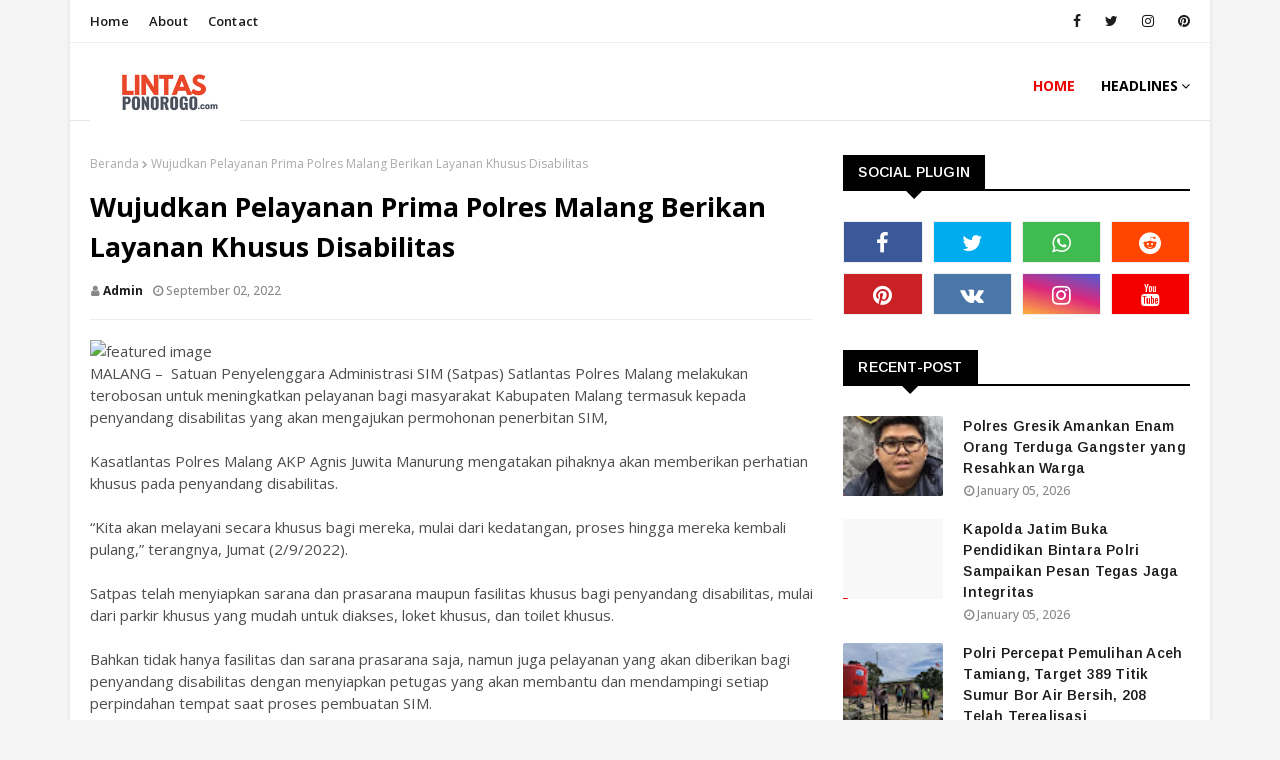

--- FILE ---
content_type: text/javascript; charset=UTF-8
request_url: https://www.lintasponorogo.com/feeds/posts/default?alt=json-in-script&max-results=3&callback=jQuery1124017692616076256495_1767724344812&_=1767724344813
body_size: 5321
content:
// API callback
jQuery1124017692616076256495_1767724344812({"version":"1.0","encoding":"UTF-8","feed":{"xmlns":"http://www.w3.org/2005/Atom","xmlns$openSearch":"http://a9.com/-/spec/opensearchrss/1.0/","xmlns$blogger":"http://schemas.google.com/blogger/2008","xmlns$georss":"http://www.georss.org/georss","xmlns$gd":"http://schemas.google.com/g/2005","xmlns$thr":"http://purl.org/syndication/thread/1.0","id":{"$t":"tag:blogger.com,1999:blog-8176890015131291254"},"updated":{"$t":"2026-01-06T05:33:50.318-08:00"},"title":{"type":"text","$t":"Lintas Ponorogo"},"subtitle":{"type":"html","$t":""},"link":[{"rel":"http://schemas.google.com/g/2005#feed","type":"application/atom+xml","href":"https:\/\/www.lintasponorogo.com\/feeds\/posts\/default"},{"rel":"self","type":"application/atom+xml","href":"https:\/\/www.blogger.com\/feeds\/8176890015131291254\/posts\/default?alt=json-in-script\u0026max-results=3"},{"rel":"alternate","type":"text/html","href":"https:\/\/www.lintasponorogo.com\/"},{"rel":"hub","href":"http://pubsubhubbub.appspot.com/"},{"rel":"next","type":"application/atom+xml","href":"https:\/\/www.blogger.com\/feeds\/8176890015131291254\/posts\/default?alt=json-in-script\u0026start-index=4\u0026max-results=3"}],"author":[{"name":{"$t":"Unknown"},"email":{"$t":"noreply@blogger.com"},"gd$image":{"rel":"http://schemas.google.com/g/2005#thumbnail","width":"16","height":"16","src":"https:\/\/img1.blogblog.com\/img\/b16-rounded.gif"}}],"generator":{"version":"7.00","uri":"http://www.blogger.com","$t":"Blogger"},"openSearch$totalResults":{"$t":"14125"},"openSearch$startIndex":{"$t":"1"},"openSearch$itemsPerPage":{"$t":"3"},"entry":[{"id":{"$t":"tag:blogger.com,1999:blog-8176890015131291254.post-8259202891851946293"},"published":{"$t":"2026-01-05T23:13:00.000-08:00"},"updated":{"$t":"2026-01-05T23:13:41.363-08:00"},"title":{"type":"text","$t":"Polres Gresik Amankan Enam Orang Terduga Gangster yang Resahkan Warga"},"content":{"type":"html","$t":"\u003Cp\u003E\u0026nbsp;\u003C\/p\u003E\u003Cdiv class=\"separator\" style=\"clear: both; text-align: center;\"\u003E\u003Ca href=\"https:\/\/blogger.googleusercontent.com\/img\/a\/AVvXsEjRsqZ2ZKo1lip7XBDWi_jZX6U6aeWILMCGXqtrFfmrEvESxEhWX-4nCy5A-wv61cW7DLaT1hWKAcoxI-nlLPFXDpHjsKlMfTWtA4s_HK8tfncpWr8Ce9jkXYo9YtZsBzg2Jx3ubi0i--EwCEECBf8rEVoE5GaRRbssTVAN6vm-ryX8In_MH18njIRRYQ\" style=\"margin-left: 1em; margin-right: 1em;\"\u003E\u003Cimg alt=\"\" data-original-height=\"407\" data-original-width=\"792\" height=\"164\" src=\"https:\/\/blogger.googleusercontent.com\/img\/a\/AVvXsEjRsqZ2ZKo1lip7XBDWi_jZX6U6aeWILMCGXqtrFfmrEvESxEhWX-4nCy5A-wv61cW7DLaT1hWKAcoxI-nlLPFXDpHjsKlMfTWtA4s_HK8tfncpWr8Ce9jkXYo9YtZsBzg2Jx3ubi0i--EwCEECBf8rEVoE5GaRRbssTVAN6vm-ryX8In_MH18njIRRYQ\" width=\"320\" \/\u003E\u003C\/a\u003E\u003C\/div\u003E\u003Cp\u003E\u003C\/p\u003E\u003Cp\u003EGRESIK – Satreskrim Polres Gresik Polda Jatim kembali menunjukkan komitmennya dalam memberantas aksi kriminal jalanan yang meresahkan masyarakat.\u0026nbsp;\u003C\/p\u003E\u003Cp\u003E\u003Cbr \/\u003E\u003C\/p\u003E\u003Cp\u003ESebanyak Enam orang gangster berhasil diamankan Polisi dalam pengungkapan kasus tindak pidana pengeroyokan berdarah yang terjadi di wilayah Kecamatan Dukun hingga Kecamatan Panceng, Kabupaten Gresik.\u003C\/p\u003E\u003Cp\u003E\u003Cbr \/\u003E\u003C\/p\u003E\u003Cp\u003EKorban diketahui berinisial EA\u0026nbsp; (22), warga Desa Sukodadi, Kecamatan Sukodadi, Kabupaten Lamongan.\u0026nbsp;\u003C\/p\u003E\u003Cp\u003E\u003Cbr \/\u003E\u003C\/p\u003E\u003Cp\u003EIa menjadi korban pengeroyokan di Jalan Raya Lowayu, perbatasan Desa Petiyin Tunggal, Kecamatan , Kabupaten Gresik.\u003C\/p\u003E\u003Cp\u003E\u003Cbr \/\u003E\u003C\/p\u003E\u003Cp\u003EAkibat kejadian tersebut, korban mengalami luka robek di bagian kepala masing-masing sepanjang 8 sentimeter dan 5 sentimeter yang diduga akibat serangan benda tajam.\u003C\/p\u003E\u003Cp\u003E\u003Cbr \/\u003E\u003C\/p\u003E\u003Cp\u003EUsai menerima laporan, jajaran Satreskrim Polres Gresik langsung bergerak cepat dengan melakukan serangkaian penyelidikan dan tindakan kepolisian.\u0026nbsp;\u003C\/p\u003E\u003Cp\u003E\u003Cbr \/\u003E\u003C\/p\u003E\u003Cp\u003EPolisi mengamankan Enam orang saksi yang diduga terlibat serta menyita barang bukti berupa enam unit handphone dan dua unit sepeda motor.\u0026nbsp;\u003C\/p\u003E\u003Cp\u003E\u003Cbr \/\u003E\u003C\/p\u003E\u003Cp\u003EDari hasil pendalaman, terungkap bahwa para pelaku tidak hanya melakukan pengeroyokan menggunakan benda tumpul dan benda tajam, namun juga mengambil handphone milik korban setelah kejadian.\u003C\/p\u003E\u003Cp\u003E\u003Cbr \/\u003E\u003C\/p\u003E\u003Cp\u003E“Kami sudah mengamankan enam orang saksi, saat ini kami masih melakukan pengejaran terhadap otak pelaku dan pelaku lain yang terlibat,” tegas Kasat Reskrim Polres Gresik AKP Arya Widjaya, Senin (6\/1\/26).\u003C\/p\u003E\u003Cp\u003E\u003Cbr \/\u003E\u003C\/p\u003E\u003Cp\u003EEnam orang yang diamankan masing-masing berinisial MWM, MSA, FI, PDPP, ADAR, dan MSM yang seluruhnya merupakan warga Kabupaten Gresik.\u003C\/p\u003E\u003Cp\u003E\u003Cbr \/\u003E\u003C\/p\u003E\u003Cp\u003EDalam pengungkapan ini, Polisi turut mengamankan sejumlah barang bukti berupa enam unit handphone berbagai merek, satu unit sepeda motor Honda Beat warna silver, serta satu unit sepeda motor Honda CRF warna hitam.\u0026nbsp;\u003C\/p\u003E\u003Cp\u003E\u003Cbr \/\u003E\u003C\/p\u003E\u003Cp\u003E\"Seluruh barang bukti kami amankan untuk kepentingan penyidikan lebih lanjut,\" kata AKP Arya Widjaya.\u003C\/p\u003E\u003Cp\u003E\u003Cbr \/\u003E\u003C\/p\u003E\u003Cp\u003EIa menegaskan bahwa pihaknya berkomitmen penuh menuntaskan kasus ini hingga tuntas.\u003C\/p\u003E\u003Cp\u003E\u003Cbr \/\u003E\u003C\/p\u003E\u003Cp\u003E“Kami akan terus melakukan pengembangan untuk mengungkap seluruh pelaku yang terlibat. Polres Gresik tidak akan memberi ruang bagi aksi gangster yang meresahkan masyarakat,” pungkasnya .\u003C\/p\u003E\u003Cp\u003E\u003Cbr \/\u003E\u003C\/p\u003E\u003Cp\u003EKasatreskrim Polres Gresik mengimbau masyarakat agar tidak ragu melaporkan setiap tindak pidana yang terjadi.\u0026nbsp;\u003C\/p\u003E\u003Cp\u003E\u003Cbr \/\u003E\u003C\/p\u003E\u003Cp\u003E\u003C\/p\u003E\u003Cp\u003EJika mengetahui atau melihat adanya tindak pidana, masyarakat bisa langsung melapor ke kantor polisi terdekat, menghubungi call center 110, atau hotline Lapor Cak Roma di 0811-8800-2006. (*)\u003C\/p\u003E"},"link":[{"rel":"replies","type":"application/atom+xml","href":"https:\/\/www.lintasponorogo.com\/feeds\/8259202891851946293\/comments\/default","title":"Posting Komentar"},{"rel":"replies","type":"text/html","href":"https:\/\/www.lintasponorogo.com\/2026\/01\/polres-gresik-amankan-enam-orang.html#comment-form","title":"0 Komentar"},{"rel":"edit","type":"application/atom+xml","href":"https:\/\/www.blogger.com\/feeds\/8176890015131291254\/posts\/default\/8259202891851946293"},{"rel":"self","type":"application/atom+xml","href":"https:\/\/www.blogger.com\/feeds\/8176890015131291254\/posts\/default\/8259202891851946293"},{"rel":"alternate","type":"text/html","href":"https:\/\/www.lintasponorogo.com\/2026\/01\/polres-gresik-amankan-enam-orang.html","title":"Polres Gresik Amankan Enam Orang Terduga Gangster yang Resahkan Warga"}],"author":[{"name":{"$t":"Admin"},"uri":{"$t":"http:\/\/www.blogger.com\/profile\/10692161418028021678"},"email":{"$t":"noreply@blogger.com"},"gd$image":{"rel":"http://schemas.google.com/g/2005#thumbnail","width":"16","height":"16","src":"https:\/\/img1.blogblog.com\/img\/b16-rounded.gif"}}],"media$thumbnail":{"xmlns$media":"http://search.yahoo.com/mrss/","url":"https:\/\/blogger.googleusercontent.com\/img\/a\/AVvXsEjRsqZ2ZKo1lip7XBDWi_jZX6U6aeWILMCGXqtrFfmrEvESxEhWX-4nCy5A-wv61cW7DLaT1hWKAcoxI-nlLPFXDpHjsKlMfTWtA4s_HK8tfncpWr8Ce9jkXYo9YtZsBzg2Jx3ubi0i--EwCEECBf8rEVoE5GaRRbssTVAN6vm-ryX8In_MH18njIRRYQ=s72-c","height":"72","width":"72"},"thr$total":{"$t":"0"}},{"id":{"$t":"tag:blogger.com,1999:blog-8176890015131291254.post-7152308279609237556"},"published":{"$t":"2026-01-05T23:06:00.000-08:00"},"updated":{"$t":"2026-01-05T23:06:24.801-08:00"},"title":{"type":"text","$t":"Kapolda Jatim Buka Pendidikan Bintara Polri Sampaikan Pesan Tegas Jaga Integritas"},"content":{"type":"html","$t":"\u003Cp\u003E\u003C\/p\u003E\u003Cdiv class=\"separator\" style=\"clear: both; text-align: center;\"\u003E\u003Cimg alt=\"Mengupload: 260601 dari 260601 byte diupload.\" border=\"0\" class=\"placeholder\" height=\"240\" id=\"2cbd77cefb2658\" src=\"https:\/\/www.blogger.com\/img\/transparent.gif\" style=\"background-color: #d8d8d8; background-image: url(\u0026quot;https:\/\/fonts.gstatic.com\/s\/i\/materialiconsextended\/insert_photo\/v6\/grey600-24dp\/1x\/baseline_insert_photo_grey600_24dp.png\u0026quot;); background-position: center center; background-repeat: no-repeat; opacity: 0.6;\" width=\"320\" \/\u003E\u003C\/div\u003E\u003Cp\u003E\u003C\/p\u003E\u003Cp\u003EMOJOKERTO – Polda Jawa Timur membuka Pendidikan Pembentukan (Diktuk) Bintara Polri Gelombang I Tahun Anggaran 2026 di Sekolah Polisi Negara (SPN) Polda Jatim, Mojokerto, Selasa (6\/1\/2026).\u003C\/p\u003E\u003Cp\u003E\u003Cbr \/\u003E\u003C\/p\u003E\u003Cp\u003ESebanyak 971 peserta didik yang mengikuti pendidikan tersebut berasal dari Polda Jatim, Polda Jateng, Polda Bali, Polda DIY, Polda NTB, Polda NTT dan seluruh Polda di wilayah Kalimantan yang melaksanakan pendidikan di SPN Polda Jatim.\u003C\/p\u003E\u003Cp\u003E\u003Cbr \/\u003E\u003C\/p\u003E\u003Cp\u003ESaat memimpin pembukaan Diktuk Bintara Polri tersebut, Kapolda Jawa Timur Irjen Pol. Drs. Nanang Avianto, M.Si menegaskan pendidikan Bintara Polri menjadi fondasi pembentukan karakter dan integritas anggota Polri di tengah tantangan era digital.\u003C\/p\u003E\u003Cp\u003E\u003Cbr \/\u003E\u003C\/p\u003E\u003Cp\u003E“Pendidikan ini bukan hanya membentuk kemampuan teknis, tetapi juga karakter, moral, dan integritas, karena sedikit kesalahan prosedur atau perilaku arogan dapat berdampak luas dan meruntuhkan kepercayaan publik,” kata Irjen Pol Nanang.\u003C\/p\u003E\u003Cp\u003E\u003Cbr \/\u003E\u003C\/p\u003E\u003Cp\u003EKapolda Jatim mengingatkan para siswa agar menjadikan masa pendidikan sebagai kawah candradimuka untuk melatih disiplin, pengendalian diri, serta etika, termasuk dalam bermedia sosial.\u003C\/p\u003E\u003Cp\u003E\u003Cbr \/\u003E\u003C\/p\u003E\u003Cp\u003E“Seragam Polri adalah simbol kehadiran negara. Jaga marwah itu, baik di lapangan maupun di ruang digital,” tegas Irjen Nanang.\u003C\/p\u003E\u003Cp\u003E\u003Cbr \/\u003E\u003C\/p\u003E\u003Cp\u003ESelain profesional, Kapolda Jatim menekankan pentingnya mewujudkan sosok Polri yang humanis dan responsif terhadap kebutuhan masyarakat.\u003C\/p\u003E\u003Cp\u003E\u003Cbr \/\u003E\u003C\/p\u003E\u003Cp\u003E“Kita membutuhkan Polisi yang tegas menegakkan hukum, namun tetap humanis, hadir menolong masyarakat, dan mampu menjadi pemecah masalah,” ujar Irjen Nanang.\u0026nbsp;\u003C\/p\u003E\u003Cp\u003E\u003Cbr \/\u003E\u003C\/p\u003E\u003Cp\u003EIa juga menegaskan kepada jajaran SPN Polda Jatim agar pelaksanaan pendidikan dilakukan secara profesional tanpa kekerasan.\u003C\/p\u003E\u003Cp\u003E\u003Cbr \/\u003E\u003C\/p\u003E\u003Cp\u003E“Keteladanan adalah metode pendidikan paling efektif. Tidak boleh ada budaya kekerasan dalam proses pembentukan Bintara Polri,” pungkas Irjen Nanang.\u003C\/p\u003E\u003Cp\u003E\u003Cbr \/\u003E\u003C\/p\u003E\u003Cp\u003E\u003C\/p\u003E\u003Cp\u003EUpacara pembukaan pendidikan tersebut dihadiri Wakapolda Jatim, Brigjen Pol Pasma Royce, pejabat utama Polda Jatim, Forkopimda Kabupaten Mojokerto, serta tenaga pendidik dan peserta didik Bintara Polri. (*)\u003C\/p\u003E"},"link":[{"rel":"replies","type":"application/atom+xml","href":"https:\/\/www.lintasponorogo.com\/feeds\/7152308279609237556\/comments\/default","title":"Posting Komentar"},{"rel":"replies","type":"text/html","href":"https:\/\/www.lintasponorogo.com\/2026\/01\/kapolda-jatim-buka-pendidikan-bintara.html#comment-form","title":"0 Komentar"},{"rel":"edit","type":"application/atom+xml","href":"https:\/\/www.blogger.com\/feeds\/8176890015131291254\/posts\/default\/7152308279609237556"},{"rel":"self","type":"application/atom+xml","href":"https:\/\/www.blogger.com\/feeds\/8176890015131291254\/posts\/default\/7152308279609237556"},{"rel":"alternate","type":"text/html","href":"https:\/\/www.lintasponorogo.com\/2026\/01\/kapolda-jatim-buka-pendidikan-bintara.html","title":"Kapolda Jatim Buka Pendidikan Bintara Polri Sampaikan Pesan Tegas Jaga Integritas"}],"author":[{"name":{"$t":"Admin"},"uri":{"$t":"http:\/\/www.blogger.com\/profile\/10692161418028021678"},"email":{"$t":"noreply@blogger.com"},"gd$image":{"rel":"http://schemas.google.com/g/2005#thumbnail","width":"16","height":"16","src":"https:\/\/img1.blogblog.com\/img\/b16-rounded.gif"}}],"thr$total":{"$t":"0"}},{"id":{"$t":"tag:blogger.com,1999:blog-8176890015131291254.post-8601331681590650221"},"published":{"$t":"2026-01-05T22:57:00.000-08:00"},"updated":{"$t":"2026-01-05T22:57:55.496-08:00"},"title":{"type":"text","$t":"Polri Percepat Pemulihan Aceh Tamiang, Target 389 Titik Sumur Bor Air Bersih, 208 Telah Terealisasi"},"content":{"type":"html","$t":"\u003Cp\u003E\u0026nbsp;\u003Ca href=\"https:\/\/blogger.googleusercontent.com\/img\/a\/AVvXsEiOXT8UYefETiXEaXMSvKyevicICaWIbFU47CIvaLp1Cu_5Bz5id9Q2F_htXXFQgfpD5uOgpukD2l8FgQPGfJTDMU1c_apTGSeevbtNQMUxdecsthCT2q_co6xoTytysxxS26YZ4MYGvYkFzefZ3_y7ema0EPM_Kw3kNbqUHdmq3i_9fgGX8D9HZkDCIw\" style=\"margin-left: 1em; margin-right: 1em; text-align: center;\"\u003E\u003Cimg alt=\"\" data-original-height=\"960\" data-original-width=\"1280\" height=\"240\" src=\"https:\/\/blogger.googleusercontent.com\/img\/a\/AVvXsEiOXT8UYefETiXEaXMSvKyevicICaWIbFU47CIvaLp1Cu_5Bz5id9Q2F_htXXFQgfpD5uOgpukD2l8FgQPGfJTDMU1c_apTGSeevbtNQMUxdecsthCT2q_co6xoTytysxxS26YZ4MYGvYkFzefZ3_y7ema0EPM_Kw3kNbqUHdmq3i_9fgGX8D9HZkDCIw\" width=\"320\" \/\u003E\u003C\/a\u003E\u003C\/p\u003E\u003Cp\u003E\u003C\/p\u003E\u003Cp\u003E\u003C\/p\u003E\u003Cp\u003EAceh Tamiang — Pasca banjir bandang yang melanda Kabupaten Aceh Tamiang, Polri terus hadir sejak awal hingga saat ini di tengah masyarakat terdampak. Kehadiran Polri difokuskan pada pemenuhan kebutuhan paling mendasar warga, khususnya ketersediaan air bersih yang sempat terganggu akibat bencana. Melalui langkah cepat dan terukur, Polri membangun serta mengaktifkan ratusan sarana sumur bor air bersih agar masyarakat dapat kembali menjalani aktivitas sehari-hari secara layak dan aman. (Selasa, 6 Januari 2026)\u003C\/p\u003E\u003Cp\u003E\u003Cbr \/\u003E\u003C\/p\u003E\u003Cp\u003EHingga saat ini, Polri telah membangun 177 titik sumur bor air bersih di Kabupaten Aceh Tamiang yang tersebar di 12 kecamatan dan 66 desa, dan seluruhnya telah aktif serta dimanfaatkan masyarakat. Pembangunan dilakukan di berbagai lokasi strategis, mulai dari tempat ibadah, sarana pendidikan, fasilitas kesehatan, kantor pemerintahan, area publik, permukiman warga, hingga lokasi pengungsian, sehingga akses air bersih dapat menjangkau masyarakat secara luas dan merata.\u003C\/p\u003E\u003Cp\u003E\u003Cbr \/\u003E\u003C\/p\u003E\u003Cp\u003EKaro Penmas Divisi Humas Polri Trunoyudo Wisnu Andiko menegaskan bahwa penyediaan air bersih menjadi prioritas utama Polri dalam fase pemulihan pascabencana. Menurutnya, Polri bergerak cepat memastikan masyarakat dapat segera mengakses air bersih melalui pembangunan sumur bor yang tersebar di berbagai fasilitas publik dan permukiman. Langkah ini dilakukan agar proses pemulihan berjalan lebih cepat dan masyarakat dapat kembali beraktivitas dengan aman serta nyaman.\u003C\/p\u003E\u003Cp\u003E\u003Cbr \/\u003E\u003C\/p\u003E\u003Cp\u003EIa menambahkan bahwa seluruh sumur bor air bersih yang telah dibangun tersebut dapat dimanfaatkan sepenuhnya oleh masyarakat sebagai bentuk komitmen Polri untuk memastikan setiap bantuan dan informasi penting segera diketahui serta dirasakan langsung oleh warga terdampak bencana.\u003C\/p\u003E\u003Cp\u003E\u003Cbr \/\u003E\u003C\/p\u003E\u003Cp\u003ESecara keseluruhan di Provinsi Aceh, Polri menargetkan pembangunan 389 titik sumur bor air bersih, yang terdiri dari 300 titik di Kabupaten Aceh Tamiang dan 89 titik di kabupaten\/kota lainnya. Hingga Senin, 5 Januari 2026 pukul 23.00 WIB, total 208 titik sumur bor telah terealisasi dan dibangun di wilayah hukum Polda Aceh, dengan sebagian besar telah aktif dan dimanfaatkan masyarakat.\u003C\/p\u003E\u003Cp\u003E\u003Cbr \/\u003E\u003C\/p\u003E\u003Cp\u003ERincian progres pembangunan menunjukkan bahwa di Kabupaten Aceh Tamiang telah terbangun 177 titik dan seluruhnya aktif.\u0026nbsp;\u003C\/p\u003E\u003Cp\u003E\u003Cbr \/\u003E\u003C\/p\u003E\u003Cp\u003ESEBARAN TITIK SUMUR BOR AIR BERSIH DI KABUPATEN ACEH TAMIANG PER 5 JANUARI 2026, SBB :\u003C\/p\u003E\u003Cp\u003E\u003Cbr \/\u003E\u003C\/p\u003E\u003Cp\u003E1. Sebaran Sumur 177 (SERATUS TUJUH PULUH TUJUH) titik Sumur Bor Air Bersih di 12 (Dua Belas) Kecamatan dan 66 (Enam Puluh Enam) Desa;\u003C\/p\u003E\u003Cp\u003E2. Tempat ibadah 48 (Empat Puluh Delapan) titik Sumur Bor Air Bersih.\u003C\/p\u003E\u003Cp\u003E3. Sarana Pendidikan 62 (Enam Puluh Dua) titik Sumur Bor Air Bersih.\u003C\/p\u003E\u003Cp\u003E4. Rumah Kesehatan 18 (Delapan Belas) titik Sumur Bor Air Bersih.\u003C\/p\u003E\u003Cp\u003E5. Kantor Dinas\/Pemerintahan 14 (Empat Belas) titik Sumur Bor Air Bersih.\u003C\/p\u003E\u003Cp\u003E6. Area Publik 2 (Dua) titik Sumur Bor Air Bersih.\u003C\/p\u003E\u003Cp\u003E7. Pemukiman Masyarakat 31 (Tiga Puluh Satu) titik Sumur Bor Air Bersih.\u003C\/p\u003E\u003Cp\u003E8. Tempat Pengungsian 2 (Dua) titik Sumur Bor Air Bersih.\u003C\/p\u003E\u003Cp\u003E\u003Cbr \/\u003E\u003C\/p\u003E\u003Cp\u003ETotal 177 (SERATUS TUJUH PULUH TUJUH) TITIK SUMUR BOR AIR BERSIH\u003C\/p\u003E\u003Cp\u003EKet :\u003C\/p\u003E\u003Cp\u003E* 3 titik sumur dalam (60 s\/d 100 meter\u003C\/p\u003E\u003Cp\u003E* ⁠160 titik sumur dangkal (20 s\/d 40 meter)\u003C\/p\u003E\u003Cp\u003E\u003Cbr \/\u003E\u003C\/p\u003E\u003Cp\u003EDi Kabupaten Aceh Utara, Polri telah membangun 9 titik yang seluruhnya aktif. Kabupaten Pidie Jaya tercatat memiliki 5 titik, terdiri dari 1 titik aktif dan 4 titik masih dalam proses pembangunan. Sementara itu, masing-masing 1 titik sumur bor aktif telah dibangun di Kabupaten Bireuen, Aceh Tengah, Bener Meriah, Aceh Barat, dan Kabupaten Pidie. Di Kota Langsa, terdapat 7 titik yang seluruhnya aktif, sedangkan di Kabupaten Aceh Timur terdapat 9 titik aktif. Adapun di Kabupaten Nagan Raya dan Kabupaten Aceh Singkil, masing-masing telah dibangun 2 titik dan seluruhnya telah berfungsi.\u003C\/p\u003E\u003Cp\u003E\u003Cbr \/\u003E\u003C\/p\u003E\u003Cp\u003E\u003C\/p\u003E\u003Cp\u003EPolri memastikan pembangunan sumur bor air bersih di Aceh akan terus dilanjutkan hingga seluruh target terpenuhi. Upaya ini menjadi wujud nyata kehadiran negara melalui Polri dalam melindungi dan melayani masyarakat, sekaligus mempercepat pemulihan kehidupan warga pascabencana banjir bandang di Aceh, khususnya di Kabupaten Aceh Tamiang.\u003C\/p\u003E"},"link":[{"rel":"replies","type":"application/atom+xml","href":"https:\/\/www.lintasponorogo.com\/feeds\/8601331681590650221\/comments\/default","title":"Posting Komentar"},{"rel":"replies","type":"text/html","href":"https:\/\/www.lintasponorogo.com\/2026\/01\/polri-percepat-pemulihan-aceh-tamiang.html#comment-form","title":"0 Komentar"},{"rel":"edit","type":"application/atom+xml","href":"https:\/\/www.blogger.com\/feeds\/8176890015131291254\/posts\/default\/8601331681590650221"},{"rel":"self","type":"application/atom+xml","href":"https:\/\/www.blogger.com\/feeds\/8176890015131291254\/posts\/default\/8601331681590650221"},{"rel":"alternate","type":"text/html","href":"https:\/\/www.lintasponorogo.com\/2026\/01\/polri-percepat-pemulihan-aceh-tamiang.html","title":"Polri Percepat Pemulihan Aceh Tamiang, Target 389 Titik Sumur Bor Air Bersih, 208 Telah Terealisasi"}],"author":[{"name":{"$t":"Admin"},"uri":{"$t":"http:\/\/www.blogger.com\/profile\/10692161418028021678"},"email":{"$t":"noreply@blogger.com"},"gd$image":{"rel":"http://schemas.google.com/g/2005#thumbnail","width":"16","height":"16","src":"https:\/\/img1.blogblog.com\/img\/b16-rounded.gif"}}],"media$thumbnail":{"xmlns$media":"http://search.yahoo.com/mrss/","url":"https:\/\/blogger.googleusercontent.com\/img\/a\/AVvXsEiOXT8UYefETiXEaXMSvKyevicICaWIbFU47CIvaLp1Cu_5Bz5id9Q2F_htXXFQgfpD5uOgpukD2l8FgQPGfJTDMU1c_apTGSeevbtNQMUxdecsthCT2q_co6xoTytysxxS26YZ4MYGvYkFzefZ3_y7ema0EPM_Kw3kNbqUHdmq3i_9fgGX8D9HZkDCIw=s72-c","height":"72","width":"72"},"thr$total":{"$t":"0"}}]}});

--- FILE ---
content_type: text/javascript; charset=UTF-8
request_url: https://www.lintasponorogo.com/feeds/posts/default?max-results=3&start-index=3&alt=json-in-script&callback=jQuery1124017692616076256495_1767724344818&_=1767724344819
body_size: 5061
content:
// API callback
jQuery1124017692616076256495_1767724344818({"version":"1.0","encoding":"UTF-8","feed":{"xmlns":"http://www.w3.org/2005/Atom","xmlns$openSearch":"http://a9.com/-/spec/opensearchrss/1.0/","xmlns$blogger":"http://schemas.google.com/blogger/2008","xmlns$georss":"http://www.georss.org/georss","xmlns$gd":"http://schemas.google.com/g/2005","xmlns$thr":"http://purl.org/syndication/thread/1.0","id":{"$t":"tag:blogger.com,1999:blog-8176890015131291254"},"updated":{"$t":"2026-01-06T05:33:50.318-08:00"},"title":{"type":"text","$t":"Lintas Ponorogo"},"subtitle":{"type":"html","$t":""},"link":[{"rel":"http://schemas.google.com/g/2005#feed","type":"application/atom+xml","href":"https:\/\/www.lintasponorogo.com\/feeds\/posts\/default"},{"rel":"self","type":"application/atom+xml","href":"https:\/\/www.blogger.com\/feeds\/8176890015131291254\/posts\/default?alt=json-in-script\u0026start-index=3\u0026max-results=3"},{"rel":"alternate","type":"text/html","href":"https:\/\/www.lintasponorogo.com\/"},{"rel":"hub","href":"http://pubsubhubbub.appspot.com/"},{"rel":"previous","type":"application/atom+xml","href":"https:\/\/www.blogger.com\/feeds\/8176890015131291254\/posts\/default?alt=json-in-script\u0026start-index=1\u0026max-results=3"},{"rel":"next","type":"application/atom+xml","href":"https:\/\/www.blogger.com\/feeds\/8176890015131291254\/posts\/default?alt=json-in-script\u0026start-index=6\u0026max-results=3"}],"author":[{"name":{"$t":"Unknown"},"email":{"$t":"noreply@blogger.com"},"gd$image":{"rel":"http://schemas.google.com/g/2005#thumbnail","width":"16","height":"16","src":"https:\/\/img1.blogblog.com\/img\/b16-rounded.gif"}}],"generator":{"version":"7.00","uri":"http://www.blogger.com","$t":"Blogger"},"openSearch$totalResults":{"$t":"14125"},"openSearch$startIndex":{"$t":"3"},"openSearch$itemsPerPage":{"$t":"3"},"entry":[{"id":{"$t":"tag:blogger.com,1999:blog-8176890015131291254.post-8601331681590650221"},"published":{"$t":"2026-01-05T22:57:00.000-08:00"},"updated":{"$t":"2026-01-05T22:57:55.496-08:00"},"title":{"type":"text","$t":"Polri Percepat Pemulihan Aceh Tamiang, Target 389 Titik Sumur Bor Air Bersih, 208 Telah Terealisasi"},"content":{"type":"html","$t":"\u003Cp\u003E\u0026nbsp;\u003Ca href=\"https:\/\/blogger.googleusercontent.com\/img\/a\/AVvXsEiOXT8UYefETiXEaXMSvKyevicICaWIbFU47CIvaLp1Cu_5Bz5id9Q2F_htXXFQgfpD5uOgpukD2l8FgQPGfJTDMU1c_apTGSeevbtNQMUxdecsthCT2q_co6xoTytysxxS26YZ4MYGvYkFzefZ3_y7ema0EPM_Kw3kNbqUHdmq3i_9fgGX8D9HZkDCIw\" style=\"margin-left: 1em; margin-right: 1em; text-align: center;\"\u003E\u003Cimg alt=\"\" data-original-height=\"960\" data-original-width=\"1280\" height=\"240\" src=\"https:\/\/blogger.googleusercontent.com\/img\/a\/AVvXsEiOXT8UYefETiXEaXMSvKyevicICaWIbFU47CIvaLp1Cu_5Bz5id9Q2F_htXXFQgfpD5uOgpukD2l8FgQPGfJTDMU1c_apTGSeevbtNQMUxdecsthCT2q_co6xoTytysxxS26YZ4MYGvYkFzefZ3_y7ema0EPM_Kw3kNbqUHdmq3i_9fgGX8D9HZkDCIw\" width=\"320\" \/\u003E\u003C\/a\u003E\u003C\/p\u003E\u003Cp\u003E\u003C\/p\u003E\u003Cp\u003E\u003C\/p\u003E\u003Cp\u003EAceh Tamiang — Pasca banjir bandang yang melanda Kabupaten Aceh Tamiang, Polri terus hadir sejak awal hingga saat ini di tengah masyarakat terdampak. Kehadiran Polri difokuskan pada pemenuhan kebutuhan paling mendasar warga, khususnya ketersediaan air bersih yang sempat terganggu akibat bencana. Melalui langkah cepat dan terukur, Polri membangun serta mengaktifkan ratusan sarana sumur bor air bersih agar masyarakat dapat kembali menjalani aktivitas sehari-hari secara layak dan aman. (Selasa, 6 Januari 2026)\u003C\/p\u003E\u003Cp\u003E\u003Cbr \/\u003E\u003C\/p\u003E\u003Cp\u003EHingga saat ini, Polri telah membangun 177 titik sumur bor air bersih di Kabupaten Aceh Tamiang yang tersebar di 12 kecamatan dan 66 desa, dan seluruhnya telah aktif serta dimanfaatkan masyarakat. Pembangunan dilakukan di berbagai lokasi strategis, mulai dari tempat ibadah, sarana pendidikan, fasilitas kesehatan, kantor pemerintahan, area publik, permukiman warga, hingga lokasi pengungsian, sehingga akses air bersih dapat menjangkau masyarakat secara luas dan merata.\u003C\/p\u003E\u003Cp\u003E\u003Cbr \/\u003E\u003C\/p\u003E\u003Cp\u003EKaro Penmas Divisi Humas Polri Trunoyudo Wisnu Andiko menegaskan bahwa penyediaan air bersih menjadi prioritas utama Polri dalam fase pemulihan pascabencana. Menurutnya, Polri bergerak cepat memastikan masyarakat dapat segera mengakses air bersih melalui pembangunan sumur bor yang tersebar di berbagai fasilitas publik dan permukiman. Langkah ini dilakukan agar proses pemulihan berjalan lebih cepat dan masyarakat dapat kembali beraktivitas dengan aman serta nyaman.\u003C\/p\u003E\u003Cp\u003E\u003Cbr \/\u003E\u003C\/p\u003E\u003Cp\u003EIa menambahkan bahwa seluruh sumur bor air bersih yang telah dibangun tersebut dapat dimanfaatkan sepenuhnya oleh masyarakat sebagai bentuk komitmen Polri untuk memastikan setiap bantuan dan informasi penting segera diketahui serta dirasakan langsung oleh warga terdampak bencana.\u003C\/p\u003E\u003Cp\u003E\u003Cbr \/\u003E\u003C\/p\u003E\u003Cp\u003ESecara keseluruhan di Provinsi Aceh, Polri menargetkan pembangunan 389 titik sumur bor air bersih, yang terdiri dari 300 titik di Kabupaten Aceh Tamiang dan 89 titik di kabupaten\/kota lainnya. Hingga Senin, 5 Januari 2026 pukul 23.00 WIB, total 208 titik sumur bor telah terealisasi dan dibangun di wilayah hukum Polda Aceh, dengan sebagian besar telah aktif dan dimanfaatkan masyarakat.\u003C\/p\u003E\u003Cp\u003E\u003Cbr \/\u003E\u003C\/p\u003E\u003Cp\u003ERincian progres pembangunan menunjukkan bahwa di Kabupaten Aceh Tamiang telah terbangun 177 titik dan seluruhnya aktif.\u0026nbsp;\u003C\/p\u003E\u003Cp\u003E\u003Cbr \/\u003E\u003C\/p\u003E\u003Cp\u003ESEBARAN TITIK SUMUR BOR AIR BERSIH DI KABUPATEN ACEH TAMIANG PER 5 JANUARI 2026, SBB :\u003C\/p\u003E\u003Cp\u003E\u003Cbr \/\u003E\u003C\/p\u003E\u003Cp\u003E1. Sebaran Sumur 177 (SERATUS TUJUH PULUH TUJUH) titik Sumur Bor Air Bersih di 12 (Dua Belas) Kecamatan dan 66 (Enam Puluh Enam) Desa;\u003C\/p\u003E\u003Cp\u003E2. Tempat ibadah 48 (Empat Puluh Delapan) titik Sumur Bor Air Bersih.\u003C\/p\u003E\u003Cp\u003E3. Sarana Pendidikan 62 (Enam Puluh Dua) titik Sumur Bor Air Bersih.\u003C\/p\u003E\u003Cp\u003E4. Rumah Kesehatan 18 (Delapan Belas) titik Sumur Bor Air Bersih.\u003C\/p\u003E\u003Cp\u003E5. Kantor Dinas\/Pemerintahan 14 (Empat Belas) titik Sumur Bor Air Bersih.\u003C\/p\u003E\u003Cp\u003E6. Area Publik 2 (Dua) titik Sumur Bor Air Bersih.\u003C\/p\u003E\u003Cp\u003E7. Pemukiman Masyarakat 31 (Tiga Puluh Satu) titik Sumur Bor Air Bersih.\u003C\/p\u003E\u003Cp\u003E8. Tempat Pengungsian 2 (Dua) titik Sumur Bor Air Bersih.\u003C\/p\u003E\u003Cp\u003E\u003Cbr \/\u003E\u003C\/p\u003E\u003Cp\u003ETotal 177 (SERATUS TUJUH PULUH TUJUH) TITIK SUMUR BOR AIR BERSIH\u003C\/p\u003E\u003Cp\u003EKet :\u003C\/p\u003E\u003Cp\u003E* 3 titik sumur dalam (60 s\/d 100 meter\u003C\/p\u003E\u003Cp\u003E* ⁠160 titik sumur dangkal (20 s\/d 40 meter)\u003C\/p\u003E\u003Cp\u003E\u003Cbr \/\u003E\u003C\/p\u003E\u003Cp\u003EDi Kabupaten Aceh Utara, Polri telah membangun 9 titik yang seluruhnya aktif. Kabupaten Pidie Jaya tercatat memiliki 5 titik, terdiri dari 1 titik aktif dan 4 titik masih dalam proses pembangunan. Sementara itu, masing-masing 1 titik sumur bor aktif telah dibangun di Kabupaten Bireuen, Aceh Tengah, Bener Meriah, Aceh Barat, dan Kabupaten Pidie. Di Kota Langsa, terdapat 7 titik yang seluruhnya aktif, sedangkan di Kabupaten Aceh Timur terdapat 9 titik aktif. Adapun di Kabupaten Nagan Raya dan Kabupaten Aceh Singkil, masing-masing telah dibangun 2 titik dan seluruhnya telah berfungsi.\u003C\/p\u003E\u003Cp\u003E\u003Cbr \/\u003E\u003C\/p\u003E\u003Cp\u003E\u003C\/p\u003E\u003Cp\u003EPolri memastikan pembangunan sumur bor air bersih di Aceh akan terus dilanjutkan hingga seluruh target terpenuhi. Upaya ini menjadi wujud nyata kehadiran negara melalui Polri dalam melindungi dan melayani masyarakat, sekaligus mempercepat pemulihan kehidupan warga pascabencana banjir bandang di Aceh, khususnya di Kabupaten Aceh Tamiang.\u003C\/p\u003E"},"link":[{"rel":"replies","type":"application/atom+xml","href":"https:\/\/www.lintasponorogo.com\/feeds\/8601331681590650221\/comments\/default","title":"Posting Komentar"},{"rel":"replies","type":"text/html","href":"https:\/\/www.lintasponorogo.com\/2026\/01\/polri-percepat-pemulihan-aceh-tamiang.html#comment-form","title":"0 Komentar"},{"rel":"edit","type":"application/atom+xml","href":"https:\/\/www.blogger.com\/feeds\/8176890015131291254\/posts\/default\/8601331681590650221"},{"rel":"self","type":"application/atom+xml","href":"https:\/\/www.blogger.com\/feeds\/8176890015131291254\/posts\/default\/8601331681590650221"},{"rel":"alternate","type":"text/html","href":"https:\/\/www.lintasponorogo.com\/2026\/01\/polri-percepat-pemulihan-aceh-tamiang.html","title":"Polri Percepat Pemulihan Aceh Tamiang, Target 389 Titik Sumur Bor Air Bersih, 208 Telah Terealisasi"}],"author":[{"name":{"$t":"Admin"},"uri":{"$t":"http:\/\/www.blogger.com\/profile\/10692161418028021678"},"email":{"$t":"noreply@blogger.com"},"gd$image":{"rel":"http://schemas.google.com/g/2005#thumbnail","width":"16","height":"16","src":"https:\/\/img1.blogblog.com\/img\/b16-rounded.gif"}}],"media$thumbnail":{"xmlns$media":"http://search.yahoo.com/mrss/","url":"https:\/\/blogger.googleusercontent.com\/img\/a\/AVvXsEiOXT8UYefETiXEaXMSvKyevicICaWIbFU47CIvaLp1Cu_5Bz5id9Q2F_htXXFQgfpD5uOgpukD2l8FgQPGfJTDMU1c_apTGSeevbtNQMUxdecsthCT2q_co6xoTytysxxS26YZ4MYGvYkFzefZ3_y7ema0EPM_Kw3kNbqUHdmq3i_9fgGX8D9HZkDCIw=s72-c","height":"72","width":"72"},"thr$total":{"$t":"0"}},{"id":{"$t":"tag:blogger.com,1999:blog-8176890015131291254.post-1092890963929130280"},"published":{"$t":"2026-01-05T17:26:00.000-08:00"},"updated":{"$t":"2026-01-05T17:26:07.455-08:00"},"title":{"type":"text","$t":"Kompolnas Dorong Transparansi dan Kepastian Hukum melalui Capaian Kinerja 2025 dan Rencana Kerja 2026"},"content":{"type":"html","$t":"\u003Cp\u003E\u003C\/p\u003E\u003Cdiv class=\"separator\" style=\"clear: both; text-align: center;\"\u003E\u003Ca href=\"https:\/\/blogger.googleusercontent.com\/img\/a\/AVvXsEix2Ors8ExGQfSm6F8yPBCivn1KokRBp7Rze_LAyujCTaj7SIl2Ai4WUPxzK1E7rCQxehDdWUMN3T_zNtDpp9vnQ4WDALd1904lYmdrfcGc55nxxgjvUqZFYUnSG2vkYWCwrCCtfX0LwS1yLegXSymHtPr_xPaVlg2MjzhY8zmix0QpmT_Dbl09yt8r5A\" style=\"margin-left: 1em; margin-right: 1em;\"\u003E\u003Cimg alt=\"\" data-original-height=\"853\" data-original-width=\"1280\" height=\"213\" src=\"https:\/\/blogger.googleusercontent.com\/img\/a\/AVvXsEix2Ors8ExGQfSm6F8yPBCivn1KokRBp7Rze_LAyujCTaj7SIl2Ai4WUPxzK1E7rCQxehDdWUMN3T_zNtDpp9vnQ4WDALd1904lYmdrfcGc55nxxgjvUqZFYUnSG2vkYWCwrCCtfX0LwS1yLegXSymHtPr_xPaVlg2MjzhY8zmix0QpmT_Dbl09yt8r5A\" width=\"320\" \/\u003E\u003C\/a\u003E\u003C\/div\u003E\u003Cp\u003E\u003C\/p\u003E\u003Cp\u003E\u003Cbr \/\u003E\u003C\/p\u003E\u003Cp\u003EJakarta - Komisi Kepolisian Nasional (Kompolnas) memaparkan Capaian Kinerja Tahun 2025 dan Rencana Kerja Tahun 2026 sebagai bagian dari upaya memperkuat transparansi, akuntabilitas, serta publikasi kinerja kelembagaan. Kegiatan tersebut berlangsung pada Senin, 5 Januari 2026, pukul 10.24 WIB, bertempat di Kantor Kompolnas.\u003C\/p\u003E\u003Cp\u003E\u003Cbr \/\u003E\u003C\/p\u003E\u003Cp\u003ESekretaris Kompolnas, Drs. Arief Wicaksono, SSA., hadir sebagai narasumber dan menyampaikan apresiasi kepada jajaran komisioner serta insan media yang selama ini berperan aktif mendukung kinerja Kompolnas dalam menyampaikan informasi kepada masyarakat.\u003C\/p\u003E\u003Cp\u003E\u003Cbr \/\u003E\u003C\/p\u003E\u003Cp\u003EIa menegaskan bahwa peran media sangat penting dalam memberikan pencerahan kepada publik terkait kinerja Kepolisian Negara Republik Indonesia (Polri). “Kami mengucapkan terima kasih atas kebersamaan media yang selalu mendukung performance daripada Kompolnas, yang selalu mengundang kami dalam setiap memberikan pencerahan kepada masyarakat tentang performance dan kinerja daripada Kepolisian Negara Republik Indonesia,” katanya.\u003C\/p\u003E\u003Cp\u003E\u003Cbr \/\u003E\u003C\/p\u003E\u003Cp\u003EDalam kesempatan tersebut, Arief Wicaksono juga menyoroti sejumlah peristiwa penting yang menjadi tonggak sejarah di bidang hukum nasional. Salah satunya adalah diberlakukannya Kitab Undang-Undang Hukum Pidana (KUHP) yang baru.\u003C\/p\u003E\u003Cp\u003E\u003Cbr \/\u003E\u003C\/p\u003E\u003Cp\u003E“Pada tanggal 2 Januari ini sejarah telah terjadi, yaitu dengan diundangkannya Undang-Undang Nomor 1 Tahun 2023 tentang pelaksanaan KUHP yang baru. Ini merupakan sejarah,” jelasnya.\u003C\/p\u003E\u003Cp\u003E\u003Cbr \/\u003E\u003C\/p\u003E\u003Cp\u003ESelain itu, ia menyampaikan perubahan mendasar dalam hukum acara pidana nasional. “Dengan diberlakukannya Undang-Undang Nomor 20 Tahun 2025 yang menggantikan Undang-Undang Nomor 8 Tahun 1981 tentang hukum acara pidana, ini juga merupakan peristiwa bersejarah,” tambahnya.\u003C\/p\u003E\u003Cp\u003E\u003Cbr \/\u003E\u003C\/p\u003E\u003Cp\u003EKe depan, Kompolnas juga menantikan rekomendasi dari Komisi Percepatan Reformasi Polri yang akan disampaikan kepada Presiden Republik Indonesia. “Nanti akan ada rekomendasi dari Komisi Percepatan Reformasi Polri yang akan menyampaikan kepada Bapak Presiden Republik Indonesia tentang apa-apa yang harus diperbaiki, baik tata kelola maupun yang perlu direformasi dari segi kepolisian,” ungkapnya.\u003C\/p\u003E\u003Cp\u003E\u003Cbr \/\u003E\u003C\/p\u003E\u003Cp\u003EMenutup pemaparannya, Sekretaris Kompolnas mengajak seluruh pihak untuk menyongsong tahun 2026 dengan semangat pembaruan hukum yang berkeadilan dan transparan.\u003C\/p\u003E\u003Cp\u003E\u003Cbr \/\u003E\u003C\/p\u003E\u003Cp\u003E\u003C\/p\u003E\u003Cp\u003E“Mari kita jalani tahun 2026 ke depan secara lebih berkepastian hukum, berkeadilan, dan transparansi untuk kita semua,” pungkasnya.\u003C\/p\u003E"},"link":[{"rel":"replies","type":"application/atom+xml","href":"https:\/\/www.lintasponorogo.com\/feeds\/1092890963929130280\/comments\/default","title":"Posting Komentar"},{"rel":"replies","type":"text/html","href":"https:\/\/www.lintasponorogo.com\/2026\/01\/kompolnas-dorong-transparansi-dan.html#comment-form","title":"0 Komentar"},{"rel":"edit","type":"application/atom+xml","href":"https:\/\/www.blogger.com\/feeds\/8176890015131291254\/posts\/default\/1092890963929130280"},{"rel":"self","type":"application/atom+xml","href":"https:\/\/www.blogger.com\/feeds\/8176890015131291254\/posts\/default\/1092890963929130280"},{"rel":"alternate","type":"text/html","href":"https:\/\/www.lintasponorogo.com\/2026\/01\/kompolnas-dorong-transparansi-dan.html","title":"Kompolnas Dorong Transparansi dan Kepastian Hukum melalui Capaian Kinerja 2025 dan Rencana Kerja 2026"}],"author":[{"name":{"$t":"Admin"},"uri":{"$t":"http:\/\/www.blogger.com\/profile\/10692161418028021678"},"email":{"$t":"noreply@blogger.com"},"gd$image":{"rel":"http://schemas.google.com/g/2005#thumbnail","width":"16","height":"16","src":"https:\/\/img1.blogblog.com\/img\/b16-rounded.gif"}}],"media$thumbnail":{"xmlns$media":"http://search.yahoo.com/mrss/","url":"https:\/\/blogger.googleusercontent.com\/img\/a\/AVvXsEix2Ors8ExGQfSm6F8yPBCivn1KokRBp7Rze_LAyujCTaj7SIl2Ai4WUPxzK1E7rCQxehDdWUMN3T_zNtDpp9vnQ4WDALd1904lYmdrfcGc55nxxgjvUqZFYUnSG2vkYWCwrCCtfX0LwS1yLegXSymHtPr_xPaVlg2MjzhY8zmix0QpmT_Dbl09yt8r5A=s72-c","height":"72","width":"72"},"thr$total":{"$t":"0"}},{"id":{"$t":"tag:blogger.com,1999:blog-8176890015131291254.post-8355588322762575275"},"published":{"$t":"2026-01-05T17:18:00.000-08:00"},"updated":{"$t":"2026-01-05T17:18:42.499-08:00"},"title":{"type":"text","$t":"Polri Hadir, Rakyat Bangkit Percepat Pemulihan Pascabanjir Bandang di Bireueun Aceh."},"content":{"type":"html","$t":"\u003Cp\u003E\u003C\/p\u003E\u003Cdiv class=\"separator\" style=\"clear: both; text-align: center;\"\u003E\u003Ca href=\"https:\/\/blogger.googleusercontent.com\/img\/a\/AVvXsEgZmJ_8u_oo1OGYS6wXS2tFrg_Y_-d0ojmXQ-qLY5WciIU8sIfrnDMVnC-ZQQriWeCFwqyqu_90YQYcwVGpi51AzPsj7DKb8RcA1veAEetRkt9r3PjlRjndv7QYIECrAadJAbCEDcN-tGHWVf0TF5dw4XEP5tBJslwc_F7BzmPKeNOAHUcmhW6ZsRgDzQ\" style=\"margin-left: 1em; margin-right: 1em;\"\u003E\u003Cimg alt=\"\" data-original-height=\"720\" data-original-width=\"1280\" height=\"180\" src=\"https:\/\/blogger.googleusercontent.com\/img\/a\/AVvXsEgZmJ_8u_oo1OGYS6wXS2tFrg_Y_-d0ojmXQ-qLY5WciIU8sIfrnDMVnC-ZQQriWeCFwqyqu_90YQYcwVGpi51AzPsj7DKb8RcA1veAEetRkt9r3PjlRjndv7QYIECrAadJAbCEDcN-tGHWVf0TF5dw4XEP5tBJslwc_F7BzmPKeNOAHUcmhW6ZsRgDzQ\" width=\"320\" \/\u003E\u003C\/a\u003E\u003C\/div\u003E\u003Cp\u003E\u003C\/p\u003E\u003Cp\u003EBireuen — Polri terus bekerja keras melaksanakan berbagai kegiatan percepatan pemulihan Pasca Banji Bandang diberbagai wilayah Aceh.\u003C\/p\u003E\u003Cp\u003E\u003Cbr \/\u003E\u003C\/p\u003E\u003Cp\u003ETak ketinggalan Polres Bireuen bersama Polsek jajaran melaksanakan Kegiatan gotong royong sebagai bagian dari upaya pemulihan pascabencana banjir bandang yang melanda Kecamatan Jangka, Kabupaten Bireuen. Kegiatan tersebut berlangsung di MAN 7 Bireuen, Desa Bugak Krueng, Kecamatan Jangka, Senin (5\/1\/2026).\u003C\/p\u003E\u003Cp\u003E\u003Cbr \/\u003E\u003C\/p\u003E\u003Cp\u003EGotong royong dimulai sejak pagi hari dengan menyasar ruang kelas, halaman sekolah, serta fasilitas pendukung lainnya yang terdampak lumpur dan material sisa banjir. Personel Polri bahu-membahu membersihkan lingkungan sekolah agar aktivitas belajar mengajar dapat segera kembali berjalan normal.\u003C\/p\u003E\u003Cp\u003E\u003Cbr \/\u003E\u003C\/p\u003E\u003Cp\u003EKegiatan ini dipimpin oleh Kabag Ren Polres Bireuen, Kompol Hartana, S.Sos., selaku wakil koordinator, dan diikuti oleh personel Polres Bireuen serta Polsek jajaran. Kehadiran aparat kepolisian di tengah lingkungan pendidikan menjadi bentuk kepedulian nyata Polri terhadap pemulihan fasilitas publik pascabencana.\u003C\/p\u003E\u003Cp\u003E\u003Cbr \/\u003E\u003C\/p\u003E\u003Cp\u003EKapolres Bireuen menegaskan bahwa kegiatan gotong royong tersebut merupakan bagian dari komitmen Polri untuk selalu hadir membantu masyarakat yang terdampak bencana alam.\u003C\/p\u003E\u003Cp\u003E\u003Cbr \/\u003E\u003C\/p\u003E\u003Cp\u003E“Kami ingin memastikan bahwa fasilitas pendidikan yang terdampak banjir dapat segera difungsikan kembali. Sekolah adalah tempat penting bagi masa depan generasi muda, sehingga pemulihannya menjadi prioritas kami,” ujar Kapolres Bireuen.\u003C\/p\u003E\u003Cp\u003E\u003Cbr \/\u003E\u003C\/p\u003E\u003Cp\u003EIa menambahkan, kehadiran Polri tidak hanya terbatas pada aspek keamanan, tetapi juga mencakup peran kemanusiaan dan sosial dalam membantu masyarakat bangkit dari bencana.\u003C\/p\u003E\u003Cp\u003E\u003Cbr \/\u003E\u003C\/p\u003E\u003Cp\u003E“Melalui kegiatan gotong royong ini, kami berharap dapat meringankan beban masyarakat serta mempercepat proses pemulihan, dan membangkitkan semangat warga khususnya di Kecamatan Jangka yang terdampak cukup serius akibat banjir bandang,” pungkasnya.\u003C\/p\u003E\u003Cp\u003E\u003Cbr \/\u003E\u003C\/p\u003E\u003Cp\u003E\u003C\/p\u003E\u003Cp\u003EAksi kemanusiaan tersebut sekaligus memperkuat sinergi antara Polri dan masyarakat dalam menghadapi situasi darurat, serta menjadi wujud nyata kehadiran negara dalam membantu pemulihan kehidupan sosial pascabencana.\u003C\/p\u003E"},"link":[{"rel":"replies","type":"application/atom+xml","href":"https:\/\/www.lintasponorogo.com\/feeds\/8355588322762575275\/comments\/default","title":"Posting Komentar"},{"rel":"replies","type":"text/html","href":"https:\/\/www.lintasponorogo.com\/2026\/01\/polri-hadir-rakyat-bangkit-percepat.html#comment-form","title":"0 Komentar"},{"rel":"edit","type":"application/atom+xml","href":"https:\/\/www.blogger.com\/feeds\/8176890015131291254\/posts\/default\/8355588322762575275"},{"rel":"self","type":"application/atom+xml","href":"https:\/\/www.blogger.com\/feeds\/8176890015131291254\/posts\/default\/8355588322762575275"},{"rel":"alternate","type":"text/html","href":"https:\/\/www.lintasponorogo.com\/2026\/01\/polri-hadir-rakyat-bangkit-percepat.html","title":"Polri Hadir, Rakyat Bangkit Percepat Pemulihan Pascabanjir Bandang di Bireueun Aceh."}],"author":[{"name":{"$t":"Admin"},"uri":{"$t":"http:\/\/www.blogger.com\/profile\/10692161418028021678"},"email":{"$t":"noreply@blogger.com"},"gd$image":{"rel":"http://schemas.google.com/g/2005#thumbnail","width":"16","height":"16","src":"https:\/\/img1.blogblog.com\/img\/b16-rounded.gif"}}],"media$thumbnail":{"xmlns$media":"http://search.yahoo.com/mrss/","url":"https:\/\/blogger.googleusercontent.com\/img\/a\/AVvXsEgZmJ_8u_oo1OGYS6wXS2tFrg_Y_-d0ojmXQ-qLY5WciIU8sIfrnDMVnC-ZQQriWeCFwqyqu_90YQYcwVGpi51AzPsj7DKb8RcA1veAEetRkt9r3PjlRjndv7QYIECrAadJAbCEDcN-tGHWVf0TF5dw4XEP5tBJslwc_F7BzmPKeNOAHUcmhW6ZsRgDzQ=s72-c","height":"72","width":"72"},"thr$total":{"$t":"0"}}]}});

--- FILE ---
content_type: text/javascript; charset=UTF-8
request_url: https://www.lintasponorogo.com/feeds/posts/default?alt=json-in-script&max-results=3&callback=jQuery1124017692616076256495_1767724344814&_=1767724344815
body_size: 5266
content:
// API callback
jQuery1124017692616076256495_1767724344814({"version":"1.0","encoding":"UTF-8","feed":{"xmlns":"http://www.w3.org/2005/Atom","xmlns$openSearch":"http://a9.com/-/spec/opensearchrss/1.0/","xmlns$blogger":"http://schemas.google.com/blogger/2008","xmlns$georss":"http://www.georss.org/georss","xmlns$gd":"http://schemas.google.com/g/2005","xmlns$thr":"http://purl.org/syndication/thread/1.0","id":{"$t":"tag:blogger.com,1999:blog-8176890015131291254"},"updated":{"$t":"2026-01-06T05:33:50.318-08:00"},"title":{"type":"text","$t":"Lintas Ponorogo"},"subtitle":{"type":"html","$t":""},"link":[{"rel":"http://schemas.google.com/g/2005#feed","type":"application/atom+xml","href":"https:\/\/www.lintasponorogo.com\/feeds\/posts\/default"},{"rel":"self","type":"application/atom+xml","href":"https:\/\/www.blogger.com\/feeds\/8176890015131291254\/posts\/default?alt=json-in-script\u0026max-results=3"},{"rel":"alternate","type":"text/html","href":"https:\/\/www.lintasponorogo.com\/"},{"rel":"hub","href":"http://pubsubhubbub.appspot.com/"},{"rel":"next","type":"application/atom+xml","href":"https:\/\/www.blogger.com\/feeds\/8176890015131291254\/posts\/default?alt=json-in-script\u0026start-index=4\u0026max-results=3"}],"author":[{"name":{"$t":"Unknown"},"email":{"$t":"noreply@blogger.com"},"gd$image":{"rel":"http://schemas.google.com/g/2005#thumbnail","width":"16","height":"16","src":"https:\/\/img1.blogblog.com\/img\/b16-rounded.gif"}}],"generator":{"version":"7.00","uri":"http://www.blogger.com","$t":"Blogger"},"openSearch$totalResults":{"$t":"14125"},"openSearch$startIndex":{"$t":"1"},"openSearch$itemsPerPage":{"$t":"3"},"entry":[{"id":{"$t":"tag:blogger.com,1999:blog-8176890015131291254.post-8259202891851946293"},"published":{"$t":"2026-01-05T23:13:00.000-08:00"},"updated":{"$t":"2026-01-05T23:13:41.363-08:00"},"title":{"type":"text","$t":"Polres Gresik Amankan Enam Orang Terduga Gangster yang Resahkan Warga"},"content":{"type":"html","$t":"\u003Cp\u003E\u0026nbsp;\u003C\/p\u003E\u003Cdiv class=\"separator\" style=\"clear: both; text-align: center;\"\u003E\u003Ca href=\"https:\/\/blogger.googleusercontent.com\/img\/a\/AVvXsEjRsqZ2ZKo1lip7XBDWi_jZX6U6aeWILMCGXqtrFfmrEvESxEhWX-4nCy5A-wv61cW7DLaT1hWKAcoxI-nlLPFXDpHjsKlMfTWtA4s_HK8tfncpWr8Ce9jkXYo9YtZsBzg2Jx3ubi0i--EwCEECBf8rEVoE5GaRRbssTVAN6vm-ryX8In_MH18njIRRYQ\" style=\"margin-left: 1em; margin-right: 1em;\"\u003E\u003Cimg alt=\"\" data-original-height=\"407\" data-original-width=\"792\" height=\"164\" src=\"https:\/\/blogger.googleusercontent.com\/img\/a\/AVvXsEjRsqZ2ZKo1lip7XBDWi_jZX6U6aeWILMCGXqtrFfmrEvESxEhWX-4nCy5A-wv61cW7DLaT1hWKAcoxI-nlLPFXDpHjsKlMfTWtA4s_HK8tfncpWr8Ce9jkXYo9YtZsBzg2Jx3ubi0i--EwCEECBf8rEVoE5GaRRbssTVAN6vm-ryX8In_MH18njIRRYQ\" width=\"320\" \/\u003E\u003C\/a\u003E\u003C\/div\u003E\u003Cp\u003E\u003C\/p\u003E\u003Cp\u003EGRESIK – Satreskrim Polres Gresik Polda Jatim kembali menunjukkan komitmennya dalam memberantas aksi kriminal jalanan yang meresahkan masyarakat.\u0026nbsp;\u003C\/p\u003E\u003Cp\u003E\u003Cbr \/\u003E\u003C\/p\u003E\u003Cp\u003ESebanyak Enam orang gangster berhasil diamankan Polisi dalam pengungkapan kasus tindak pidana pengeroyokan berdarah yang terjadi di wilayah Kecamatan Dukun hingga Kecamatan Panceng, Kabupaten Gresik.\u003C\/p\u003E\u003Cp\u003E\u003Cbr \/\u003E\u003C\/p\u003E\u003Cp\u003EKorban diketahui berinisial EA\u0026nbsp; (22), warga Desa Sukodadi, Kecamatan Sukodadi, Kabupaten Lamongan.\u0026nbsp;\u003C\/p\u003E\u003Cp\u003E\u003Cbr \/\u003E\u003C\/p\u003E\u003Cp\u003EIa menjadi korban pengeroyokan di Jalan Raya Lowayu, perbatasan Desa Petiyin Tunggal, Kecamatan , Kabupaten Gresik.\u003C\/p\u003E\u003Cp\u003E\u003Cbr \/\u003E\u003C\/p\u003E\u003Cp\u003EAkibat kejadian tersebut, korban mengalami luka robek di bagian kepala masing-masing sepanjang 8 sentimeter dan 5 sentimeter yang diduga akibat serangan benda tajam.\u003C\/p\u003E\u003Cp\u003E\u003Cbr \/\u003E\u003C\/p\u003E\u003Cp\u003EUsai menerima laporan, jajaran Satreskrim Polres Gresik langsung bergerak cepat dengan melakukan serangkaian penyelidikan dan tindakan kepolisian.\u0026nbsp;\u003C\/p\u003E\u003Cp\u003E\u003Cbr \/\u003E\u003C\/p\u003E\u003Cp\u003EPolisi mengamankan Enam orang saksi yang diduga terlibat serta menyita barang bukti berupa enam unit handphone dan dua unit sepeda motor.\u0026nbsp;\u003C\/p\u003E\u003Cp\u003E\u003Cbr \/\u003E\u003C\/p\u003E\u003Cp\u003EDari hasil pendalaman, terungkap bahwa para pelaku tidak hanya melakukan pengeroyokan menggunakan benda tumpul dan benda tajam, namun juga mengambil handphone milik korban setelah kejadian.\u003C\/p\u003E\u003Cp\u003E\u003Cbr \/\u003E\u003C\/p\u003E\u003Cp\u003E“Kami sudah mengamankan enam orang saksi, saat ini kami masih melakukan pengejaran terhadap otak pelaku dan pelaku lain yang terlibat,” tegas Kasat Reskrim Polres Gresik AKP Arya Widjaya, Senin (6\/1\/26).\u003C\/p\u003E\u003Cp\u003E\u003Cbr \/\u003E\u003C\/p\u003E\u003Cp\u003EEnam orang yang diamankan masing-masing berinisial MWM, MSA, FI, PDPP, ADAR, dan MSM yang seluruhnya merupakan warga Kabupaten Gresik.\u003C\/p\u003E\u003Cp\u003E\u003Cbr \/\u003E\u003C\/p\u003E\u003Cp\u003EDalam pengungkapan ini, Polisi turut mengamankan sejumlah barang bukti berupa enam unit handphone berbagai merek, satu unit sepeda motor Honda Beat warna silver, serta satu unit sepeda motor Honda CRF warna hitam.\u0026nbsp;\u003C\/p\u003E\u003Cp\u003E\u003Cbr \/\u003E\u003C\/p\u003E\u003Cp\u003E\"Seluruh barang bukti kami amankan untuk kepentingan penyidikan lebih lanjut,\" kata AKP Arya Widjaya.\u003C\/p\u003E\u003Cp\u003E\u003Cbr \/\u003E\u003C\/p\u003E\u003Cp\u003EIa menegaskan bahwa pihaknya berkomitmen penuh menuntaskan kasus ini hingga tuntas.\u003C\/p\u003E\u003Cp\u003E\u003Cbr \/\u003E\u003C\/p\u003E\u003Cp\u003E“Kami akan terus melakukan pengembangan untuk mengungkap seluruh pelaku yang terlibat. Polres Gresik tidak akan memberi ruang bagi aksi gangster yang meresahkan masyarakat,” pungkasnya .\u003C\/p\u003E\u003Cp\u003E\u003Cbr \/\u003E\u003C\/p\u003E\u003Cp\u003EKasatreskrim Polres Gresik mengimbau masyarakat agar tidak ragu melaporkan setiap tindak pidana yang terjadi.\u0026nbsp;\u003C\/p\u003E\u003Cp\u003E\u003Cbr \/\u003E\u003C\/p\u003E\u003Cp\u003E\u003C\/p\u003E\u003Cp\u003EJika mengetahui atau melihat adanya tindak pidana, masyarakat bisa langsung melapor ke kantor polisi terdekat, menghubungi call center 110, atau hotline Lapor Cak Roma di 0811-8800-2006. (*)\u003C\/p\u003E"},"link":[{"rel":"replies","type":"application/atom+xml","href":"https:\/\/www.lintasponorogo.com\/feeds\/8259202891851946293\/comments\/default","title":"Posting Komentar"},{"rel":"replies","type":"text/html","href":"https:\/\/www.lintasponorogo.com\/2026\/01\/polres-gresik-amankan-enam-orang.html#comment-form","title":"0 Komentar"},{"rel":"edit","type":"application/atom+xml","href":"https:\/\/www.blogger.com\/feeds\/8176890015131291254\/posts\/default\/8259202891851946293"},{"rel":"self","type":"application/atom+xml","href":"https:\/\/www.blogger.com\/feeds\/8176890015131291254\/posts\/default\/8259202891851946293"},{"rel":"alternate","type":"text/html","href":"https:\/\/www.lintasponorogo.com\/2026\/01\/polres-gresik-amankan-enam-orang.html","title":"Polres Gresik Amankan Enam Orang Terduga Gangster yang Resahkan Warga"}],"author":[{"name":{"$t":"Admin"},"uri":{"$t":"http:\/\/www.blogger.com\/profile\/10692161418028021678"},"email":{"$t":"noreply@blogger.com"},"gd$image":{"rel":"http://schemas.google.com/g/2005#thumbnail","width":"16","height":"16","src":"https:\/\/img1.blogblog.com\/img\/b16-rounded.gif"}}],"media$thumbnail":{"xmlns$media":"http://search.yahoo.com/mrss/","url":"https:\/\/blogger.googleusercontent.com\/img\/a\/AVvXsEjRsqZ2ZKo1lip7XBDWi_jZX6U6aeWILMCGXqtrFfmrEvESxEhWX-4nCy5A-wv61cW7DLaT1hWKAcoxI-nlLPFXDpHjsKlMfTWtA4s_HK8tfncpWr8Ce9jkXYo9YtZsBzg2Jx3ubi0i--EwCEECBf8rEVoE5GaRRbssTVAN6vm-ryX8In_MH18njIRRYQ=s72-c","height":"72","width":"72"},"thr$total":{"$t":"0"}},{"id":{"$t":"tag:blogger.com,1999:blog-8176890015131291254.post-7152308279609237556"},"published":{"$t":"2026-01-05T23:06:00.000-08:00"},"updated":{"$t":"2026-01-05T23:06:24.801-08:00"},"title":{"type":"text","$t":"Kapolda Jatim Buka Pendidikan Bintara Polri Sampaikan Pesan Tegas Jaga Integritas"},"content":{"type":"html","$t":"\u003Cp\u003E\u003C\/p\u003E\u003Cdiv class=\"separator\" style=\"clear: both; text-align: center;\"\u003E\u003Cimg alt=\"Mengupload: 260601 dari 260601 byte diupload.\" border=\"0\" class=\"placeholder\" height=\"240\" id=\"2cbd77cefb2658\" src=\"https:\/\/www.blogger.com\/img\/transparent.gif\" style=\"background-color: #d8d8d8; background-image: url(\u0026quot;https:\/\/fonts.gstatic.com\/s\/i\/materialiconsextended\/insert_photo\/v6\/grey600-24dp\/1x\/baseline_insert_photo_grey600_24dp.png\u0026quot;); background-position: center center; background-repeat: no-repeat; opacity: 0.6;\" width=\"320\" \/\u003E\u003C\/div\u003E\u003Cp\u003E\u003C\/p\u003E\u003Cp\u003EMOJOKERTO – Polda Jawa Timur membuka Pendidikan Pembentukan (Diktuk) Bintara Polri Gelombang I Tahun Anggaran 2026 di Sekolah Polisi Negara (SPN) Polda Jatim, Mojokerto, Selasa (6\/1\/2026).\u003C\/p\u003E\u003Cp\u003E\u003Cbr \/\u003E\u003C\/p\u003E\u003Cp\u003ESebanyak 971 peserta didik yang mengikuti pendidikan tersebut berasal dari Polda Jatim, Polda Jateng, Polda Bali, Polda DIY, Polda NTB, Polda NTT dan seluruh Polda di wilayah Kalimantan yang melaksanakan pendidikan di SPN Polda Jatim.\u003C\/p\u003E\u003Cp\u003E\u003Cbr \/\u003E\u003C\/p\u003E\u003Cp\u003ESaat memimpin pembukaan Diktuk Bintara Polri tersebut, Kapolda Jawa Timur Irjen Pol. Drs. Nanang Avianto, M.Si menegaskan pendidikan Bintara Polri menjadi fondasi pembentukan karakter dan integritas anggota Polri di tengah tantangan era digital.\u003C\/p\u003E\u003Cp\u003E\u003Cbr \/\u003E\u003C\/p\u003E\u003Cp\u003E“Pendidikan ini bukan hanya membentuk kemampuan teknis, tetapi juga karakter, moral, dan integritas, karena sedikit kesalahan prosedur atau perilaku arogan dapat berdampak luas dan meruntuhkan kepercayaan publik,” kata Irjen Pol Nanang.\u003C\/p\u003E\u003Cp\u003E\u003Cbr \/\u003E\u003C\/p\u003E\u003Cp\u003EKapolda Jatim mengingatkan para siswa agar menjadikan masa pendidikan sebagai kawah candradimuka untuk melatih disiplin, pengendalian diri, serta etika, termasuk dalam bermedia sosial.\u003C\/p\u003E\u003Cp\u003E\u003Cbr \/\u003E\u003C\/p\u003E\u003Cp\u003E“Seragam Polri adalah simbol kehadiran negara. Jaga marwah itu, baik di lapangan maupun di ruang digital,” tegas Irjen Nanang.\u003C\/p\u003E\u003Cp\u003E\u003Cbr \/\u003E\u003C\/p\u003E\u003Cp\u003ESelain profesional, Kapolda Jatim menekankan pentingnya mewujudkan sosok Polri yang humanis dan responsif terhadap kebutuhan masyarakat.\u003C\/p\u003E\u003Cp\u003E\u003Cbr \/\u003E\u003C\/p\u003E\u003Cp\u003E“Kita membutuhkan Polisi yang tegas menegakkan hukum, namun tetap humanis, hadir menolong masyarakat, dan mampu menjadi pemecah masalah,” ujar Irjen Nanang.\u0026nbsp;\u003C\/p\u003E\u003Cp\u003E\u003Cbr \/\u003E\u003C\/p\u003E\u003Cp\u003EIa juga menegaskan kepada jajaran SPN Polda Jatim agar pelaksanaan pendidikan dilakukan secara profesional tanpa kekerasan.\u003C\/p\u003E\u003Cp\u003E\u003Cbr \/\u003E\u003C\/p\u003E\u003Cp\u003E“Keteladanan adalah metode pendidikan paling efektif. Tidak boleh ada budaya kekerasan dalam proses pembentukan Bintara Polri,” pungkas Irjen Nanang.\u003C\/p\u003E\u003Cp\u003E\u003Cbr \/\u003E\u003C\/p\u003E\u003Cp\u003E\u003C\/p\u003E\u003Cp\u003EUpacara pembukaan pendidikan tersebut dihadiri Wakapolda Jatim, Brigjen Pol Pasma Royce, pejabat utama Polda Jatim, Forkopimda Kabupaten Mojokerto, serta tenaga pendidik dan peserta didik Bintara Polri. (*)\u003C\/p\u003E"},"link":[{"rel":"replies","type":"application/atom+xml","href":"https:\/\/www.lintasponorogo.com\/feeds\/7152308279609237556\/comments\/default","title":"Posting Komentar"},{"rel":"replies","type":"text/html","href":"https:\/\/www.lintasponorogo.com\/2026\/01\/kapolda-jatim-buka-pendidikan-bintara.html#comment-form","title":"0 Komentar"},{"rel":"edit","type":"application/atom+xml","href":"https:\/\/www.blogger.com\/feeds\/8176890015131291254\/posts\/default\/7152308279609237556"},{"rel":"self","type":"application/atom+xml","href":"https:\/\/www.blogger.com\/feeds\/8176890015131291254\/posts\/default\/7152308279609237556"},{"rel":"alternate","type":"text/html","href":"https:\/\/www.lintasponorogo.com\/2026\/01\/kapolda-jatim-buka-pendidikan-bintara.html","title":"Kapolda Jatim Buka Pendidikan Bintara Polri Sampaikan Pesan Tegas Jaga Integritas"}],"author":[{"name":{"$t":"Admin"},"uri":{"$t":"http:\/\/www.blogger.com\/profile\/10692161418028021678"},"email":{"$t":"noreply@blogger.com"},"gd$image":{"rel":"http://schemas.google.com/g/2005#thumbnail","width":"16","height":"16","src":"https:\/\/img1.blogblog.com\/img\/b16-rounded.gif"}}],"thr$total":{"$t":"0"}},{"id":{"$t":"tag:blogger.com,1999:blog-8176890015131291254.post-8601331681590650221"},"published":{"$t":"2026-01-05T22:57:00.000-08:00"},"updated":{"$t":"2026-01-05T22:57:55.496-08:00"},"title":{"type":"text","$t":"Polri Percepat Pemulihan Aceh Tamiang, Target 389 Titik Sumur Bor Air Bersih, 208 Telah Terealisasi"},"content":{"type":"html","$t":"\u003Cp\u003E\u0026nbsp;\u003Ca href=\"https:\/\/blogger.googleusercontent.com\/img\/a\/AVvXsEiOXT8UYefETiXEaXMSvKyevicICaWIbFU47CIvaLp1Cu_5Bz5id9Q2F_htXXFQgfpD5uOgpukD2l8FgQPGfJTDMU1c_apTGSeevbtNQMUxdecsthCT2q_co6xoTytysxxS26YZ4MYGvYkFzefZ3_y7ema0EPM_Kw3kNbqUHdmq3i_9fgGX8D9HZkDCIw\" style=\"margin-left: 1em; margin-right: 1em; text-align: center;\"\u003E\u003Cimg alt=\"\" data-original-height=\"960\" data-original-width=\"1280\" height=\"240\" src=\"https:\/\/blogger.googleusercontent.com\/img\/a\/AVvXsEiOXT8UYefETiXEaXMSvKyevicICaWIbFU47CIvaLp1Cu_5Bz5id9Q2F_htXXFQgfpD5uOgpukD2l8FgQPGfJTDMU1c_apTGSeevbtNQMUxdecsthCT2q_co6xoTytysxxS26YZ4MYGvYkFzefZ3_y7ema0EPM_Kw3kNbqUHdmq3i_9fgGX8D9HZkDCIw\" width=\"320\" \/\u003E\u003C\/a\u003E\u003C\/p\u003E\u003Cp\u003E\u003C\/p\u003E\u003Cp\u003E\u003C\/p\u003E\u003Cp\u003EAceh Tamiang — Pasca banjir bandang yang melanda Kabupaten Aceh Tamiang, Polri terus hadir sejak awal hingga saat ini di tengah masyarakat terdampak. Kehadiran Polri difokuskan pada pemenuhan kebutuhan paling mendasar warga, khususnya ketersediaan air bersih yang sempat terganggu akibat bencana. Melalui langkah cepat dan terukur, Polri membangun serta mengaktifkan ratusan sarana sumur bor air bersih agar masyarakat dapat kembali menjalani aktivitas sehari-hari secara layak dan aman. (Selasa, 6 Januari 2026)\u003C\/p\u003E\u003Cp\u003E\u003Cbr \/\u003E\u003C\/p\u003E\u003Cp\u003EHingga saat ini, Polri telah membangun 177 titik sumur bor air bersih di Kabupaten Aceh Tamiang yang tersebar di 12 kecamatan dan 66 desa, dan seluruhnya telah aktif serta dimanfaatkan masyarakat. Pembangunan dilakukan di berbagai lokasi strategis, mulai dari tempat ibadah, sarana pendidikan, fasilitas kesehatan, kantor pemerintahan, area publik, permukiman warga, hingga lokasi pengungsian, sehingga akses air bersih dapat menjangkau masyarakat secara luas dan merata.\u003C\/p\u003E\u003Cp\u003E\u003Cbr \/\u003E\u003C\/p\u003E\u003Cp\u003EKaro Penmas Divisi Humas Polri Trunoyudo Wisnu Andiko menegaskan bahwa penyediaan air bersih menjadi prioritas utama Polri dalam fase pemulihan pascabencana. Menurutnya, Polri bergerak cepat memastikan masyarakat dapat segera mengakses air bersih melalui pembangunan sumur bor yang tersebar di berbagai fasilitas publik dan permukiman. Langkah ini dilakukan agar proses pemulihan berjalan lebih cepat dan masyarakat dapat kembali beraktivitas dengan aman serta nyaman.\u003C\/p\u003E\u003Cp\u003E\u003Cbr \/\u003E\u003C\/p\u003E\u003Cp\u003EIa menambahkan bahwa seluruh sumur bor air bersih yang telah dibangun tersebut dapat dimanfaatkan sepenuhnya oleh masyarakat sebagai bentuk komitmen Polri untuk memastikan setiap bantuan dan informasi penting segera diketahui serta dirasakan langsung oleh warga terdampak bencana.\u003C\/p\u003E\u003Cp\u003E\u003Cbr \/\u003E\u003C\/p\u003E\u003Cp\u003ESecara keseluruhan di Provinsi Aceh, Polri menargetkan pembangunan 389 titik sumur bor air bersih, yang terdiri dari 300 titik di Kabupaten Aceh Tamiang dan 89 titik di kabupaten\/kota lainnya. Hingga Senin, 5 Januari 2026 pukul 23.00 WIB, total 208 titik sumur bor telah terealisasi dan dibangun di wilayah hukum Polda Aceh, dengan sebagian besar telah aktif dan dimanfaatkan masyarakat.\u003C\/p\u003E\u003Cp\u003E\u003Cbr \/\u003E\u003C\/p\u003E\u003Cp\u003ERincian progres pembangunan menunjukkan bahwa di Kabupaten Aceh Tamiang telah terbangun 177 titik dan seluruhnya aktif.\u0026nbsp;\u003C\/p\u003E\u003Cp\u003E\u003Cbr \/\u003E\u003C\/p\u003E\u003Cp\u003ESEBARAN TITIK SUMUR BOR AIR BERSIH DI KABUPATEN ACEH TAMIANG PER 5 JANUARI 2026, SBB :\u003C\/p\u003E\u003Cp\u003E\u003Cbr \/\u003E\u003C\/p\u003E\u003Cp\u003E1. Sebaran Sumur 177 (SERATUS TUJUH PULUH TUJUH) titik Sumur Bor Air Bersih di 12 (Dua Belas) Kecamatan dan 66 (Enam Puluh Enam) Desa;\u003C\/p\u003E\u003Cp\u003E2. Tempat ibadah 48 (Empat Puluh Delapan) titik Sumur Bor Air Bersih.\u003C\/p\u003E\u003Cp\u003E3. Sarana Pendidikan 62 (Enam Puluh Dua) titik Sumur Bor Air Bersih.\u003C\/p\u003E\u003Cp\u003E4. Rumah Kesehatan 18 (Delapan Belas) titik Sumur Bor Air Bersih.\u003C\/p\u003E\u003Cp\u003E5. Kantor Dinas\/Pemerintahan 14 (Empat Belas) titik Sumur Bor Air Bersih.\u003C\/p\u003E\u003Cp\u003E6. Area Publik 2 (Dua) titik Sumur Bor Air Bersih.\u003C\/p\u003E\u003Cp\u003E7. Pemukiman Masyarakat 31 (Tiga Puluh Satu) titik Sumur Bor Air Bersih.\u003C\/p\u003E\u003Cp\u003E8. Tempat Pengungsian 2 (Dua) titik Sumur Bor Air Bersih.\u003C\/p\u003E\u003Cp\u003E\u003Cbr \/\u003E\u003C\/p\u003E\u003Cp\u003ETotal 177 (SERATUS TUJUH PULUH TUJUH) TITIK SUMUR BOR AIR BERSIH\u003C\/p\u003E\u003Cp\u003EKet :\u003C\/p\u003E\u003Cp\u003E* 3 titik sumur dalam (60 s\/d 100 meter\u003C\/p\u003E\u003Cp\u003E* ⁠160 titik sumur dangkal (20 s\/d 40 meter)\u003C\/p\u003E\u003Cp\u003E\u003Cbr \/\u003E\u003C\/p\u003E\u003Cp\u003EDi Kabupaten Aceh Utara, Polri telah membangun 9 titik yang seluruhnya aktif. Kabupaten Pidie Jaya tercatat memiliki 5 titik, terdiri dari 1 titik aktif dan 4 titik masih dalam proses pembangunan. Sementara itu, masing-masing 1 titik sumur bor aktif telah dibangun di Kabupaten Bireuen, Aceh Tengah, Bener Meriah, Aceh Barat, dan Kabupaten Pidie. Di Kota Langsa, terdapat 7 titik yang seluruhnya aktif, sedangkan di Kabupaten Aceh Timur terdapat 9 titik aktif. Adapun di Kabupaten Nagan Raya dan Kabupaten Aceh Singkil, masing-masing telah dibangun 2 titik dan seluruhnya telah berfungsi.\u003C\/p\u003E\u003Cp\u003E\u003Cbr \/\u003E\u003C\/p\u003E\u003Cp\u003E\u003C\/p\u003E\u003Cp\u003EPolri memastikan pembangunan sumur bor air bersih di Aceh akan terus dilanjutkan hingga seluruh target terpenuhi. Upaya ini menjadi wujud nyata kehadiran negara melalui Polri dalam melindungi dan melayani masyarakat, sekaligus mempercepat pemulihan kehidupan warga pascabencana banjir bandang di Aceh, khususnya di Kabupaten Aceh Tamiang.\u003C\/p\u003E"},"link":[{"rel":"replies","type":"application/atom+xml","href":"https:\/\/www.lintasponorogo.com\/feeds\/8601331681590650221\/comments\/default","title":"Posting Komentar"},{"rel":"replies","type":"text/html","href":"https:\/\/www.lintasponorogo.com\/2026\/01\/polri-percepat-pemulihan-aceh-tamiang.html#comment-form","title":"0 Komentar"},{"rel":"edit","type":"application/atom+xml","href":"https:\/\/www.blogger.com\/feeds\/8176890015131291254\/posts\/default\/8601331681590650221"},{"rel":"self","type":"application/atom+xml","href":"https:\/\/www.blogger.com\/feeds\/8176890015131291254\/posts\/default\/8601331681590650221"},{"rel":"alternate","type":"text/html","href":"https:\/\/www.lintasponorogo.com\/2026\/01\/polri-percepat-pemulihan-aceh-tamiang.html","title":"Polri Percepat Pemulihan Aceh Tamiang, Target 389 Titik Sumur Bor Air Bersih, 208 Telah Terealisasi"}],"author":[{"name":{"$t":"Admin"},"uri":{"$t":"http:\/\/www.blogger.com\/profile\/10692161418028021678"},"email":{"$t":"noreply@blogger.com"},"gd$image":{"rel":"http://schemas.google.com/g/2005#thumbnail","width":"16","height":"16","src":"https:\/\/img1.blogblog.com\/img\/b16-rounded.gif"}}],"media$thumbnail":{"xmlns$media":"http://search.yahoo.com/mrss/","url":"https:\/\/blogger.googleusercontent.com\/img\/a\/AVvXsEiOXT8UYefETiXEaXMSvKyevicICaWIbFU47CIvaLp1Cu_5Bz5id9Q2F_htXXFQgfpD5uOgpukD2l8FgQPGfJTDMU1c_apTGSeevbtNQMUxdecsthCT2q_co6xoTytysxxS26YZ4MYGvYkFzefZ3_y7ema0EPM_Kw3kNbqUHdmq3i_9fgGX8D9HZkDCIw=s72-c","height":"72","width":"72"},"thr$total":{"$t":"0"}}]}});

--- FILE ---
content_type: text/javascript; charset=UTF-8
request_url: https://www.lintasponorogo.com/feeds/posts/default?alt=json-in-script&max-results=4&callback=jQuery1124017692616076256495_1767724344810&_=1767724344811
body_size: 6721
content:
// API callback
jQuery1124017692616076256495_1767724344810({"version":"1.0","encoding":"UTF-8","feed":{"xmlns":"http://www.w3.org/2005/Atom","xmlns$openSearch":"http://a9.com/-/spec/opensearchrss/1.0/","xmlns$blogger":"http://schemas.google.com/blogger/2008","xmlns$georss":"http://www.georss.org/georss","xmlns$gd":"http://schemas.google.com/g/2005","xmlns$thr":"http://purl.org/syndication/thread/1.0","id":{"$t":"tag:blogger.com,1999:blog-8176890015131291254"},"updated":{"$t":"2026-01-06T05:33:50.318-08:00"},"title":{"type":"text","$t":"Lintas Ponorogo"},"subtitle":{"type":"html","$t":""},"link":[{"rel":"http://schemas.google.com/g/2005#feed","type":"application/atom+xml","href":"https:\/\/www.lintasponorogo.com\/feeds\/posts\/default"},{"rel":"self","type":"application/atom+xml","href":"https:\/\/www.blogger.com\/feeds\/8176890015131291254\/posts\/default?alt=json-in-script\u0026max-results=4"},{"rel":"alternate","type":"text/html","href":"https:\/\/www.lintasponorogo.com\/"},{"rel":"hub","href":"http://pubsubhubbub.appspot.com/"},{"rel":"next","type":"application/atom+xml","href":"https:\/\/www.blogger.com\/feeds\/8176890015131291254\/posts\/default?alt=json-in-script\u0026start-index=5\u0026max-results=4"}],"author":[{"name":{"$t":"Unknown"},"email":{"$t":"noreply@blogger.com"},"gd$image":{"rel":"http://schemas.google.com/g/2005#thumbnail","width":"16","height":"16","src":"https:\/\/img1.blogblog.com\/img\/b16-rounded.gif"}}],"generator":{"version":"7.00","uri":"http://www.blogger.com","$t":"Blogger"},"openSearch$totalResults":{"$t":"14125"},"openSearch$startIndex":{"$t":"1"},"openSearch$itemsPerPage":{"$t":"4"},"entry":[{"id":{"$t":"tag:blogger.com,1999:blog-8176890015131291254.post-8259202891851946293"},"published":{"$t":"2026-01-05T23:13:00.000-08:00"},"updated":{"$t":"2026-01-05T23:13:41.363-08:00"},"title":{"type":"text","$t":"Polres Gresik Amankan Enam Orang Terduga Gangster yang Resahkan Warga"},"content":{"type":"html","$t":"\u003Cp\u003E\u0026nbsp;\u003C\/p\u003E\u003Cdiv class=\"separator\" style=\"clear: both; text-align: center;\"\u003E\u003Ca href=\"https:\/\/blogger.googleusercontent.com\/img\/a\/AVvXsEjRsqZ2ZKo1lip7XBDWi_jZX6U6aeWILMCGXqtrFfmrEvESxEhWX-4nCy5A-wv61cW7DLaT1hWKAcoxI-nlLPFXDpHjsKlMfTWtA4s_HK8tfncpWr8Ce9jkXYo9YtZsBzg2Jx3ubi0i--EwCEECBf8rEVoE5GaRRbssTVAN6vm-ryX8In_MH18njIRRYQ\" style=\"margin-left: 1em; margin-right: 1em;\"\u003E\u003Cimg alt=\"\" data-original-height=\"407\" data-original-width=\"792\" height=\"164\" src=\"https:\/\/blogger.googleusercontent.com\/img\/a\/AVvXsEjRsqZ2ZKo1lip7XBDWi_jZX6U6aeWILMCGXqtrFfmrEvESxEhWX-4nCy5A-wv61cW7DLaT1hWKAcoxI-nlLPFXDpHjsKlMfTWtA4s_HK8tfncpWr8Ce9jkXYo9YtZsBzg2Jx3ubi0i--EwCEECBf8rEVoE5GaRRbssTVAN6vm-ryX8In_MH18njIRRYQ\" width=\"320\" \/\u003E\u003C\/a\u003E\u003C\/div\u003E\u003Cp\u003E\u003C\/p\u003E\u003Cp\u003EGRESIK – Satreskrim Polres Gresik Polda Jatim kembali menunjukkan komitmennya dalam memberantas aksi kriminal jalanan yang meresahkan masyarakat.\u0026nbsp;\u003C\/p\u003E\u003Cp\u003E\u003Cbr \/\u003E\u003C\/p\u003E\u003Cp\u003ESebanyak Enam orang gangster berhasil diamankan Polisi dalam pengungkapan kasus tindak pidana pengeroyokan berdarah yang terjadi di wilayah Kecamatan Dukun hingga Kecamatan Panceng, Kabupaten Gresik.\u003C\/p\u003E\u003Cp\u003E\u003Cbr \/\u003E\u003C\/p\u003E\u003Cp\u003EKorban diketahui berinisial EA\u0026nbsp; (22), warga Desa Sukodadi, Kecamatan Sukodadi, Kabupaten Lamongan.\u0026nbsp;\u003C\/p\u003E\u003Cp\u003E\u003Cbr \/\u003E\u003C\/p\u003E\u003Cp\u003EIa menjadi korban pengeroyokan di Jalan Raya Lowayu, perbatasan Desa Petiyin Tunggal, Kecamatan , Kabupaten Gresik.\u003C\/p\u003E\u003Cp\u003E\u003Cbr \/\u003E\u003C\/p\u003E\u003Cp\u003EAkibat kejadian tersebut, korban mengalami luka robek di bagian kepala masing-masing sepanjang 8 sentimeter dan 5 sentimeter yang diduga akibat serangan benda tajam.\u003C\/p\u003E\u003Cp\u003E\u003Cbr \/\u003E\u003C\/p\u003E\u003Cp\u003EUsai menerima laporan, jajaran Satreskrim Polres Gresik langsung bergerak cepat dengan melakukan serangkaian penyelidikan dan tindakan kepolisian.\u0026nbsp;\u003C\/p\u003E\u003Cp\u003E\u003Cbr \/\u003E\u003C\/p\u003E\u003Cp\u003EPolisi mengamankan Enam orang saksi yang diduga terlibat serta menyita barang bukti berupa enam unit handphone dan dua unit sepeda motor.\u0026nbsp;\u003C\/p\u003E\u003Cp\u003E\u003Cbr \/\u003E\u003C\/p\u003E\u003Cp\u003EDari hasil pendalaman, terungkap bahwa para pelaku tidak hanya melakukan pengeroyokan menggunakan benda tumpul dan benda tajam, namun juga mengambil handphone milik korban setelah kejadian.\u003C\/p\u003E\u003Cp\u003E\u003Cbr \/\u003E\u003C\/p\u003E\u003Cp\u003E“Kami sudah mengamankan enam orang saksi, saat ini kami masih melakukan pengejaran terhadap otak pelaku dan pelaku lain yang terlibat,” tegas Kasat Reskrim Polres Gresik AKP Arya Widjaya, Senin (6\/1\/26).\u003C\/p\u003E\u003Cp\u003E\u003Cbr \/\u003E\u003C\/p\u003E\u003Cp\u003EEnam orang yang diamankan masing-masing berinisial MWM, MSA, FI, PDPP, ADAR, dan MSM yang seluruhnya merupakan warga Kabupaten Gresik.\u003C\/p\u003E\u003Cp\u003E\u003Cbr \/\u003E\u003C\/p\u003E\u003Cp\u003EDalam pengungkapan ini, Polisi turut mengamankan sejumlah barang bukti berupa enam unit handphone berbagai merek, satu unit sepeda motor Honda Beat warna silver, serta satu unit sepeda motor Honda CRF warna hitam.\u0026nbsp;\u003C\/p\u003E\u003Cp\u003E\u003Cbr \/\u003E\u003C\/p\u003E\u003Cp\u003E\"Seluruh barang bukti kami amankan untuk kepentingan penyidikan lebih lanjut,\" kata AKP Arya Widjaya.\u003C\/p\u003E\u003Cp\u003E\u003Cbr \/\u003E\u003C\/p\u003E\u003Cp\u003EIa menegaskan bahwa pihaknya berkomitmen penuh menuntaskan kasus ini hingga tuntas.\u003C\/p\u003E\u003Cp\u003E\u003Cbr \/\u003E\u003C\/p\u003E\u003Cp\u003E“Kami akan terus melakukan pengembangan untuk mengungkap seluruh pelaku yang terlibat. Polres Gresik tidak akan memberi ruang bagi aksi gangster yang meresahkan masyarakat,” pungkasnya .\u003C\/p\u003E\u003Cp\u003E\u003Cbr \/\u003E\u003C\/p\u003E\u003Cp\u003EKasatreskrim Polres Gresik mengimbau masyarakat agar tidak ragu melaporkan setiap tindak pidana yang terjadi.\u0026nbsp;\u003C\/p\u003E\u003Cp\u003E\u003Cbr \/\u003E\u003C\/p\u003E\u003Cp\u003E\u003C\/p\u003E\u003Cp\u003EJika mengetahui atau melihat adanya tindak pidana, masyarakat bisa langsung melapor ke kantor polisi terdekat, menghubungi call center 110, atau hotline Lapor Cak Roma di 0811-8800-2006. (*)\u003C\/p\u003E"},"link":[{"rel":"replies","type":"application/atom+xml","href":"https:\/\/www.lintasponorogo.com\/feeds\/8259202891851946293\/comments\/default","title":"Posting Komentar"},{"rel":"replies","type":"text/html","href":"https:\/\/www.lintasponorogo.com\/2026\/01\/polres-gresik-amankan-enam-orang.html#comment-form","title":"0 Komentar"},{"rel":"edit","type":"application/atom+xml","href":"https:\/\/www.blogger.com\/feeds\/8176890015131291254\/posts\/default\/8259202891851946293"},{"rel":"self","type":"application/atom+xml","href":"https:\/\/www.blogger.com\/feeds\/8176890015131291254\/posts\/default\/8259202891851946293"},{"rel":"alternate","type":"text/html","href":"https:\/\/www.lintasponorogo.com\/2026\/01\/polres-gresik-amankan-enam-orang.html","title":"Polres Gresik Amankan Enam Orang Terduga Gangster yang Resahkan Warga"}],"author":[{"name":{"$t":"Admin"},"uri":{"$t":"http:\/\/www.blogger.com\/profile\/10692161418028021678"},"email":{"$t":"noreply@blogger.com"},"gd$image":{"rel":"http://schemas.google.com/g/2005#thumbnail","width":"16","height":"16","src":"https:\/\/img1.blogblog.com\/img\/b16-rounded.gif"}}],"media$thumbnail":{"xmlns$media":"http://search.yahoo.com/mrss/","url":"https:\/\/blogger.googleusercontent.com\/img\/a\/AVvXsEjRsqZ2ZKo1lip7XBDWi_jZX6U6aeWILMCGXqtrFfmrEvESxEhWX-4nCy5A-wv61cW7DLaT1hWKAcoxI-nlLPFXDpHjsKlMfTWtA4s_HK8tfncpWr8Ce9jkXYo9YtZsBzg2Jx3ubi0i--EwCEECBf8rEVoE5GaRRbssTVAN6vm-ryX8In_MH18njIRRYQ=s72-c","height":"72","width":"72"},"thr$total":{"$t":"0"}},{"id":{"$t":"tag:blogger.com,1999:blog-8176890015131291254.post-7152308279609237556"},"published":{"$t":"2026-01-05T23:06:00.000-08:00"},"updated":{"$t":"2026-01-05T23:06:24.801-08:00"},"title":{"type":"text","$t":"Kapolda Jatim Buka Pendidikan Bintara Polri Sampaikan Pesan Tegas Jaga Integritas"},"content":{"type":"html","$t":"\u003Cp\u003E\u003C\/p\u003E\u003Cdiv class=\"separator\" style=\"clear: both; text-align: center;\"\u003E\u003Cimg alt=\"Mengupload: 260601 dari 260601 byte diupload.\" border=\"0\" class=\"placeholder\" height=\"240\" id=\"2cbd77cefb2658\" src=\"https:\/\/www.blogger.com\/img\/transparent.gif\" style=\"background-color: #d8d8d8; background-image: url(\u0026quot;https:\/\/fonts.gstatic.com\/s\/i\/materialiconsextended\/insert_photo\/v6\/grey600-24dp\/1x\/baseline_insert_photo_grey600_24dp.png\u0026quot;); background-position: center center; background-repeat: no-repeat; opacity: 0.6;\" width=\"320\" \/\u003E\u003C\/div\u003E\u003Cp\u003E\u003C\/p\u003E\u003Cp\u003EMOJOKERTO – Polda Jawa Timur membuka Pendidikan Pembentukan (Diktuk) Bintara Polri Gelombang I Tahun Anggaran 2026 di Sekolah Polisi Negara (SPN) Polda Jatim, Mojokerto, Selasa (6\/1\/2026).\u003C\/p\u003E\u003Cp\u003E\u003Cbr \/\u003E\u003C\/p\u003E\u003Cp\u003ESebanyak 971 peserta didik yang mengikuti pendidikan tersebut berasal dari Polda Jatim, Polda Jateng, Polda Bali, Polda DIY, Polda NTB, Polda NTT dan seluruh Polda di wilayah Kalimantan yang melaksanakan pendidikan di SPN Polda Jatim.\u003C\/p\u003E\u003Cp\u003E\u003Cbr \/\u003E\u003C\/p\u003E\u003Cp\u003ESaat memimpin pembukaan Diktuk Bintara Polri tersebut, Kapolda Jawa Timur Irjen Pol. Drs. Nanang Avianto, M.Si menegaskan pendidikan Bintara Polri menjadi fondasi pembentukan karakter dan integritas anggota Polri di tengah tantangan era digital.\u003C\/p\u003E\u003Cp\u003E\u003Cbr \/\u003E\u003C\/p\u003E\u003Cp\u003E“Pendidikan ini bukan hanya membentuk kemampuan teknis, tetapi juga karakter, moral, dan integritas, karena sedikit kesalahan prosedur atau perilaku arogan dapat berdampak luas dan meruntuhkan kepercayaan publik,” kata Irjen Pol Nanang.\u003C\/p\u003E\u003Cp\u003E\u003Cbr \/\u003E\u003C\/p\u003E\u003Cp\u003EKapolda Jatim mengingatkan para siswa agar menjadikan masa pendidikan sebagai kawah candradimuka untuk melatih disiplin, pengendalian diri, serta etika, termasuk dalam bermedia sosial.\u003C\/p\u003E\u003Cp\u003E\u003Cbr \/\u003E\u003C\/p\u003E\u003Cp\u003E“Seragam Polri adalah simbol kehadiran negara. Jaga marwah itu, baik di lapangan maupun di ruang digital,” tegas Irjen Nanang.\u003C\/p\u003E\u003Cp\u003E\u003Cbr \/\u003E\u003C\/p\u003E\u003Cp\u003ESelain profesional, Kapolda Jatim menekankan pentingnya mewujudkan sosok Polri yang humanis dan responsif terhadap kebutuhan masyarakat.\u003C\/p\u003E\u003Cp\u003E\u003Cbr \/\u003E\u003C\/p\u003E\u003Cp\u003E“Kita membutuhkan Polisi yang tegas menegakkan hukum, namun tetap humanis, hadir menolong masyarakat, dan mampu menjadi pemecah masalah,” ujar Irjen Nanang.\u0026nbsp;\u003C\/p\u003E\u003Cp\u003E\u003Cbr \/\u003E\u003C\/p\u003E\u003Cp\u003EIa juga menegaskan kepada jajaran SPN Polda Jatim agar pelaksanaan pendidikan dilakukan secara profesional tanpa kekerasan.\u003C\/p\u003E\u003Cp\u003E\u003Cbr \/\u003E\u003C\/p\u003E\u003Cp\u003E“Keteladanan adalah metode pendidikan paling efektif. Tidak boleh ada budaya kekerasan dalam proses pembentukan Bintara Polri,” pungkas Irjen Nanang.\u003C\/p\u003E\u003Cp\u003E\u003Cbr \/\u003E\u003C\/p\u003E\u003Cp\u003E\u003C\/p\u003E\u003Cp\u003EUpacara pembukaan pendidikan tersebut dihadiri Wakapolda Jatim, Brigjen Pol Pasma Royce, pejabat utama Polda Jatim, Forkopimda Kabupaten Mojokerto, serta tenaga pendidik dan peserta didik Bintara Polri. (*)\u003C\/p\u003E"},"link":[{"rel":"replies","type":"application/atom+xml","href":"https:\/\/www.lintasponorogo.com\/feeds\/7152308279609237556\/comments\/default","title":"Posting Komentar"},{"rel":"replies","type":"text/html","href":"https:\/\/www.lintasponorogo.com\/2026\/01\/kapolda-jatim-buka-pendidikan-bintara.html#comment-form","title":"0 Komentar"},{"rel":"edit","type":"application/atom+xml","href":"https:\/\/www.blogger.com\/feeds\/8176890015131291254\/posts\/default\/7152308279609237556"},{"rel":"self","type":"application/atom+xml","href":"https:\/\/www.blogger.com\/feeds\/8176890015131291254\/posts\/default\/7152308279609237556"},{"rel":"alternate","type":"text/html","href":"https:\/\/www.lintasponorogo.com\/2026\/01\/kapolda-jatim-buka-pendidikan-bintara.html","title":"Kapolda Jatim Buka Pendidikan Bintara Polri Sampaikan Pesan Tegas Jaga Integritas"}],"author":[{"name":{"$t":"Admin"},"uri":{"$t":"http:\/\/www.blogger.com\/profile\/10692161418028021678"},"email":{"$t":"noreply@blogger.com"},"gd$image":{"rel":"http://schemas.google.com/g/2005#thumbnail","width":"16","height":"16","src":"https:\/\/img1.blogblog.com\/img\/b16-rounded.gif"}}],"thr$total":{"$t":"0"}},{"id":{"$t":"tag:blogger.com,1999:blog-8176890015131291254.post-8601331681590650221"},"published":{"$t":"2026-01-05T22:57:00.000-08:00"},"updated":{"$t":"2026-01-05T22:57:55.496-08:00"},"title":{"type":"text","$t":"Polri Percepat Pemulihan Aceh Tamiang, Target 389 Titik Sumur Bor Air Bersih, 208 Telah Terealisasi"},"content":{"type":"html","$t":"\u003Cp\u003E\u0026nbsp;\u003Ca href=\"https:\/\/blogger.googleusercontent.com\/img\/a\/AVvXsEiOXT8UYefETiXEaXMSvKyevicICaWIbFU47CIvaLp1Cu_5Bz5id9Q2F_htXXFQgfpD5uOgpukD2l8FgQPGfJTDMU1c_apTGSeevbtNQMUxdecsthCT2q_co6xoTytysxxS26YZ4MYGvYkFzefZ3_y7ema0EPM_Kw3kNbqUHdmq3i_9fgGX8D9HZkDCIw\" style=\"margin-left: 1em; margin-right: 1em; text-align: center;\"\u003E\u003Cimg alt=\"\" data-original-height=\"960\" data-original-width=\"1280\" height=\"240\" src=\"https:\/\/blogger.googleusercontent.com\/img\/a\/AVvXsEiOXT8UYefETiXEaXMSvKyevicICaWIbFU47CIvaLp1Cu_5Bz5id9Q2F_htXXFQgfpD5uOgpukD2l8FgQPGfJTDMU1c_apTGSeevbtNQMUxdecsthCT2q_co6xoTytysxxS26YZ4MYGvYkFzefZ3_y7ema0EPM_Kw3kNbqUHdmq3i_9fgGX8D9HZkDCIw\" width=\"320\" \/\u003E\u003C\/a\u003E\u003C\/p\u003E\u003Cp\u003E\u003C\/p\u003E\u003Cp\u003E\u003C\/p\u003E\u003Cp\u003EAceh Tamiang — Pasca banjir bandang yang melanda Kabupaten Aceh Tamiang, Polri terus hadir sejak awal hingga saat ini di tengah masyarakat terdampak. Kehadiran Polri difokuskan pada pemenuhan kebutuhan paling mendasar warga, khususnya ketersediaan air bersih yang sempat terganggu akibat bencana. Melalui langkah cepat dan terukur, Polri membangun serta mengaktifkan ratusan sarana sumur bor air bersih agar masyarakat dapat kembali menjalani aktivitas sehari-hari secara layak dan aman. (Selasa, 6 Januari 2026)\u003C\/p\u003E\u003Cp\u003E\u003Cbr \/\u003E\u003C\/p\u003E\u003Cp\u003EHingga saat ini, Polri telah membangun 177 titik sumur bor air bersih di Kabupaten Aceh Tamiang yang tersebar di 12 kecamatan dan 66 desa, dan seluruhnya telah aktif serta dimanfaatkan masyarakat. Pembangunan dilakukan di berbagai lokasi strategis, mulai dari tempat ibadah, sarana pendidikan, fasilitas kesehatan, kantor pemerintahan, area publik, permukiman warga, hingga lokasi pengungsian, sehingga akses air bersih dapat menjangkau masyarakat secara luas dan merata.\u003C\/p\u003E\u003Cp\u003E\u003Cbr \/\u003E\u003C\/p\u003E\u003Cp\u003EKaro Penmas Divisi Humas Polri Trunoyudo Wisnu Andiko menegaskan bahwa penyediaan air bersih menjadi prioritas utama Polri dalam fase pemulihan pascabencana. Menurutnya, Polri bergerak cepat memastikan masyarakat dapat segera mengakses air bersih melalui pembangunan sumur bor yang tersebar di berbagai fasilitas publik dan permukiman. Langkah ini dilakukan agar proses pemulihan berjalan lebih cepat dan masyarakat dapat kembali beraktivitas dengan aman serta nyaman.\u003C\/p\u003E\u003Cp\u003E\u003Cbr \/\u003E\u003C\/p\u003E\u003Cp\u003EIa menambahkan bahwa seluruh sumur bor air bersih yang telah dibangun tersebut dapat dimanfaatkan sepenuhnya oleh masyarakat sebagai bentuk komitmen Polri untuk memastikan setiap bantuan dan informasi penting segera diketahui serta dirasakan langsung oleh warga terdampak bencana.\u003C\/p\u003E\u003Cp\u003E\u003Cbr \/\u003E\u003C\/p\u003E\u003Cp\u003ESecara keseluruhan di Provinsi Aceh, Polri menargetkan pembangunan 389 titik sumur bor air bersih, yang terdiri dari 300 titik di Kabupaten Aceh Tamiang dan 89 titik di kabupaten\/kota lainnya. Hingga Senin, 5 Januari 2026 pukul 23.00 WIB, total 208 titik sumur bor telah terealisasi dan dibangun di wilayah hukum Polda Aceh, dengan sebagian besar telah aktif dan dimanfaatkan masyarakat.\u003C\/p\u003E\u003Cp\u003E\u003Cbr \/\u003E\u003C\/p\u003E\u003Cp\u003ERincian progres pembangunan menunjukkan bahwa di Kabupaten Aceh Tamiang telah terbangun 177 titik dan seluruhnya aktif.\u0026nbsp;\u003C\/p\u003E\u003Cp\u003E\u003Cbr \/\u003E\u003C\/p\u003E\u003Cp\u003ESEBARAN TITIK SUMUR BOR AIR BERSIH DI KABUPATEN ACEH TAMIANG PER 5 JANUARI 2026, SBB :\u003C\/p\u003E\u003Cp\u003E\u003Cbr \/\u003E\u003C\/p\u003E\u003Cp\u003E1. Sebaran Sumur 177 (SERATUS TUJUH PULUH TUJUH) titik Sumur Bor Air Bersih di 12 (Dua Belas) Kecamatan dan 66 (Enam Puluh Enam) Desa;\u003C\/p\u003E\u003Cp\u003E2. Tempat ibadah 48 (Empat Puluh Delapan) titik Sumur Bor Air Bersih.\u003C\/p\u003E\u003Cp\u003E3. Sarana Pendidikan 62 (Enam Puluh Dua) titik Sumur Bor Air Bersih.\u003C\/p\u003E\u003Cp\u003E4. Rumah Kesehatan 18 (Delapan Belas) titik Sumur Bor Air Bersih.\u003C\/p\u003E\u003Cp\u003E5. Kantor Dinas\/Pemerintahan 14 (Empat Belas) titik Sumur Bor Air Bersih.\u003C\/p\u003E\u003Cp\u003E6. Area Publik 2 (Dua) titik Sumur Bor Air Bersih.\u003C\/p\u003E\u003Cp\u003E7. Pemukiman Masyarakat 31 (Tiga Puluh Satu) titik Sumur Bor Air Bersih.\u003C\/p\u003E\u003Cp\u003E8. Tempat Pengungsian 2 (Dua) titik Sumur Bor Air Bersih.\u003C\/p\u003E\u003Cp\u003E\u003Cbr \/\u003E\u003C\/p\u003E\u003Cp\u003ETotal 177 (SERATUS TUJUH PULUH TUJUH) TITIK SUMUR BOR AIR BERSIH\u003C\/p\u003E\u003Cp\u003EKet :\u003C\/p\u003E\u003Cp\u003E* 3 titik sumur dalam (60 s\/d 100 meter\u003C\/p\u003E\u003Cp\u003E* ⁠160 titik sumur dangkal (20 s\/d 40 meter)\u003C\/p\u003E\u003Cp\u003E\u003Cbr \/\u003E\u003C\/p\u003E\u003Cp\u003EDi Kabupaten Aceh Utara, Polri telah membangun 9 titik yang seluruhnya aktif. Kabupaten Pidie Jaya tercatat memiliki 5 titik, terdiri dari 1 titik aktif dan 4 titik masih dalam proses pembangunan. Sementara itu, masing-masing 1 titik sumur bor aktif telah dibangun di Kabupaten Bireuen, Aceh Tengah, Bener Meriah, Aceh Barat, dan Kabupaten Pidie. Di Kota Langsa, terdapat 7 titik yang seluruhnya aktif, sedangkan di Kabupaten Aceh Timur terdapat 9 titik aktif. Adapun di Kabupaten Nagan Raya dan Kabupaten Aceh Singkil, masing-masing telah dibangun 2 titik dan seluruhnya telah berfungsi.\u003C\/p\u003E\u003Cp\u003E\u003Cbr \/\u003E\u003C\/p\u003E\u003Cp\u003E\u003C\/p\u003E\u003Cp\u003EPolri memastikan pembangunan sumur bor air bersih di Aceh akan terus dilanjutkan hingga seluruh target terpenuhi. Upaya ini menjadi wujud nyata kehadiran negara melalui Polri dalam melindungi dan melayani masyarakat, sekaligus mempercepat pemulihan kehidupan warga pascabencana banjir bandang di Aceh, khususnya di Kabupaten Aceh Tamiang.\u003C\/p\u003E"},"link":[{"rel":"replies","type":"application/atom+xml","href":"https:\/\/www.lintasponorogo.com\/feeds\/8601331681590650221\/comments\/default","title":"Posting Komentar"},{"rel":"replies","type":"text/html","href":"https:\/\/www.lintasponorogo.com\/2026\/01\/polri-percepat-pemulihan-aceh-tamiang.html#comment-form","title":"0 Komentar"},{"rel":"edit","type":"application/atom+xml","href":"https:\/\/www.blogger.com\/feeds\/8176890015131291254\/posts\/default\/8601331681590650221"},{"rel":"self","type":"application/atom+xml","href":"https:\/\/www.blogger.com\/feeds\/8176890015131291254\/posts\/default\/8601331681590650221"},{"rel":"alternate","type":"text/html","href":"https:\/\/www.lintasponorogo.com\/2026\/01\/polri-percepat-pemulihan-aceh-tamiang.html","title":"Polri Percepat Pemulihan Aceh Tamiang, Target 389 Titik Sumur Bor Air Bersih, 208 Telah Terealisasi"}],"author":[{"name":{"$t":"Admin"},"uri":{"$t":"http:\/\/www.blogger.com\/profile\/10692161418028021678"},"email":{"$t":"noreply@blogger.com"},"gd$image":{"rel":"http://schemas.google.com/g/2005#thumbnail","width":"16","height":"16","src":"https:\/\/img1.blogblog.com\/img\/b16-rounded.gif"}}],"media$thumbnail":{"xmlns$media":"http://search.yahoo.com/mrss/","url":"https:\/\/blogger.googleusercontent.com\/img\/a\/AVvXsEiOXT8UYefETiXEaXMSvKyevicICaWIbFU47CIvaLp1Cu_5Bz5id9Q2F_htXXFQgfpD5uOgpukD2l8FgQPGfJTDMU1c_apTGSeevbtNQMUxdecsthCT2q_co6xoTytysxxS26YZ4MYGvYkFzefZ3_y7ema0EPM_Kw3kNbqUHdmq3i_9fgGX8D9HZkDCIw=s72-c","height":"72","width":"72"},"thr$total":{"$t":"0"}},{"id":{"$t":"tag:blogger.com,1999:blog-8176890015131291254.post-1092890963929130280"},"published":{"$t":"2026-01-05T17:26:00.000-08:00"},"updated":{"$t":"2026-01-05T17:26:07.455-08:00"},"title":{"type":"text","$t":"Kompolnas Dorong Transparansi dan Kepastian Hukum melalui Capaian Kinerja 2025 dan Rencana Kerja 2026"},"content":{"type":"html","$t":"\u003Cp\u003E\u003C\/p\u003E\u003Cdiv class=\"separator\" style=\"clear: both; text-align: center;\"\u003E\u003Ca href=\"https:\/\/blogger.googleusercontent.com\/img\/a\/AVvXsEix2Ors8ExGQfSm6F8yPBCivn1KokRBp7Rze_LAyujCTaj7SIl2Ai4WUPxzK1E7rCQxehDdWUMN3T_zNtDpp9vnQ4WDALd1904lYmdrfcGc55nxxgjvUqZFYUnSG2vkYWCwrCCtfX0LwS1yLegXSymHtPr_xPaVlg2MjzhY8zmix0QpmT_Dbl09yt8r5A\" style=\"margin-left: 1em; margin-right: 1em;\"\u003E\u003Cimg alt=\"\" data-original-height=\"853\" data-original-width=\"1280\" height=\"213\" src=\"https:\/\/blogger.googleusercontent.com\/img\/a\/AVvXsEix2Ors8ExGQfSm6F8yPBCivn1KokRBp7Rze_LAyujCTaj7SIl2Ai4WUPxzK1E7rCQxehDdWUMN3T_zNtDpp9vnQ4WDALd1904lYmdrfcGc55nxxgjvUqZFYUnSG2vkYWCwrCCtfX0LwS1yLegXSymHtPr_xPaVlg2MjzhY8zmix0QpmT_Dbl09yt8r5A\" width=\"320\" \/\u003E\u003C\/a\u003E\u003C\/div\u003E\u003Cp\u003E\u003C\/p\u003E\u003Cp\u003E\u003Cbr \/\u003E\u003C\/p\u003E\u003Cp\u003EJakarta - Komisi Kepolisian Nasional (Kompolnas) memaparkan Capaian Kinerja Tahun 2025 dan Rencana Kerja Tahun 2026 sebagai bagian dari upaya memperkuat transparansi, akuntabilitas, serta publikasi kinerja kelembagaan. Kegiatan tersebut berlangsung pada Senin, 5 Januari 2026, pukul 10.24 WIB, bertempat di Kantor Kompolnas.\u003C\/p\u003E\u003Cp\u003E\u003Cbr \/\u003E\u003C\/p\u003E\u003Cp\u003ESekretaris Kompolnas, Drs. Arief Wicaksono, SSA., hadir sebagai narasumber dan menyampaikan apresiasi kepada jajaran komisioner serta insan media yang selama ini berperan aktif mendukung kinerja Kompolnas dalam menyampaikan informasi kepada masyarakat.\u003C\/p\u003E\u003Cp\u003E\u003Cbr \/\u003E\u003C\/p\u003E\u003Cp\u003EIa menegaskan bahwa peran media sangat penting dalam memberikan pencerahan kepada publik terkait kinerja Kepolisian Negara Republik Indonesia (Polri). “Kami mengucapkan terima kasih atas kebersamaan media yang selalu mendukung performance daripada Kompolnas, yang selalu mengundang kami dalam setiap memberikan pencerahan kepada masyarakat tentang performance dan kinerja daripada Kepolisian Negara Republik Indonesia,” katanya.\u003C\/p\u003E\u003Cp\u003E\u003Cbr \/\u003E\u003C\/p\u003E\u003Cp\u003EDalam kesempatan tersebut, Arief Wicaksono juga menyoroti sejumlah peristiwa penting yang menjadi tonggak sejarah di bidang hukum nasional. Salah satunya adalah diberlakukannya Kitab Undang-Undang Hukum Pidana (KUHP) yang baru.\u003C\/p\u003E\u003Cp\u003E\u003Cbr \/\u003E\u003C\/p\u003E\u003Cp\u003E“Pada tanggal 2 Januari ini sejarah telah terjadi, yaitu dengan diundangkannya Undang-Undang Nomor 1 Tahun 2023 tentang pelaksanaan KUHP yang baru. Ini merupakan sejarah,” jelasnya.\u003C\/p\u003E\u003Cp\u003E\u003Cbr \/\u003E\u003C\/p\u003E\u003Cp\u003ESelain itu, ia menyampaikan perubahan mendasar dalam hukum acara pidana nasional. “Dengan diberlakukannya Undang-Undang Nomor 20 Tahun 2025 yang menggantikan Undang-Undang Nomor 8 Tahun 1981 tentang hukum acara pidana, ini juga merupakan peristiwa bersejarah,” tambahnya.\u003C\/p\u003E\u003Cp\u003E\u003Cbr \/\u003E\u003C\/p\u003E\u003Cp\u003EKe depan, Kompolnas juga menantikan rekomendasi dari Komisi Percepatan Reformasi Polri yang akan disampaikan kepada Presiden Republik Indonesia. “Nanti akan ada rekomendasi dari Komisi Percepatan Reformasi Polri yang akan menyampaikan kepada Bapak Presiden Republik Indonesia tentang apa-apa yang harus diperbaiki, baik tata kelola maupun yang perlu direformasi dari segi kepolisian,” ungkapnya.\u003C\/p\u003E\u003Cp\u003E\u003Cbr \/\u003E\u003C\/p\u003E\u003Cp\u003EMenutup pemaparannya, Sekretaris Kompolnas mengajak seluruh pihak untuk menyongsong tahun 2026 dengan semangat pembaruan hukum yang berkeadilan dan transparan.\u003C\/p\u003E\u003Cp\u003E\u003Cbr \/\u003E\u003C\/p\u003E\u003Cp\u003E\u003C\/p\u003E\u003Cp\u003E“Mari kita jalani tahun 2026 ke depan secara lebih berkepastian hukum, berkeadilan, dan transparansi untuk kita semua,” pungkasnya.\u003C\/p\u003E"},"link":[{"rel":"replies","type":"application/atom+xml","href":"https:\/\/www.lintasponorogo.com\/feeds\/1092890963929130280\/comments\/default","title":"Posting Komentar"},{"rel":"replies","type":"text/html","href":"https:\/\/www.lintasponorogo.com\/2026\/01\/kompolnas-dorong-transparansi-dan.html#comment-form","title":"0 Komentar"},{"rel":"edit","type":"application/atom+xml","href":"https:\/\/www.blogger.com\/feeds\/8176890015131291254\/posts\/default\/1092890963929130280"},{"rel":"self","type":"application/atom+xml","href":"https:\/\/www.blogger.com\/feeds\/8176890015131291254\/posts\/default\/1092890963929130280"},{"rel":"alternate","type":"text/html","href":"https:\/\/www.lintasponorogo.com\/2026\/01\/kompolnas-dorong-transparansi-dan.html","title":"Kompolnas Dorong Transparansi dan Kepastian Hukum melalui Capaian Kinerja 2025 dan Rencana Kerja 2026"}],"author":[{"name":{"$t":"Admin"},"uri":{"$t":"http:\/\/www.blogger.com\/profile\/10692161418028021678"},"email":{"$t":"noreply@blogger.com"},"gd$image":{"rel":"http://schemas.google.com/g/2005#thumbnail","width":"16","height":"16","src":"https:\/\/img1.blogblog.com\/img\/b16-rounded.gif"}}],"media$thumbnail":{"xmlns$media":"http://search.yahoo.com/mrss/","url":"https:\/\/blogger.googleusercontent.com\/img\/a\/AVvXsEix2Ors8ExGQfSm6F8yPBCivn1KokRBp7Rze_LAyujCTaj7SIl2Ai4WUPxzK1E7rCQxehDdWUMN3T_zNtDpp9vnQ4WDALd1904lYmdrfcGc55nxxgjvUqZFYUnSG2vkYWCwrCCtfX0LwS1yLegXSymHtPr_xPaVlg2MjzhY8zmix0QpmT_Dbl09yt8r5A=s72-c","height":"72","width":"72"},"thr$total":{"$t":"0"}}]}});